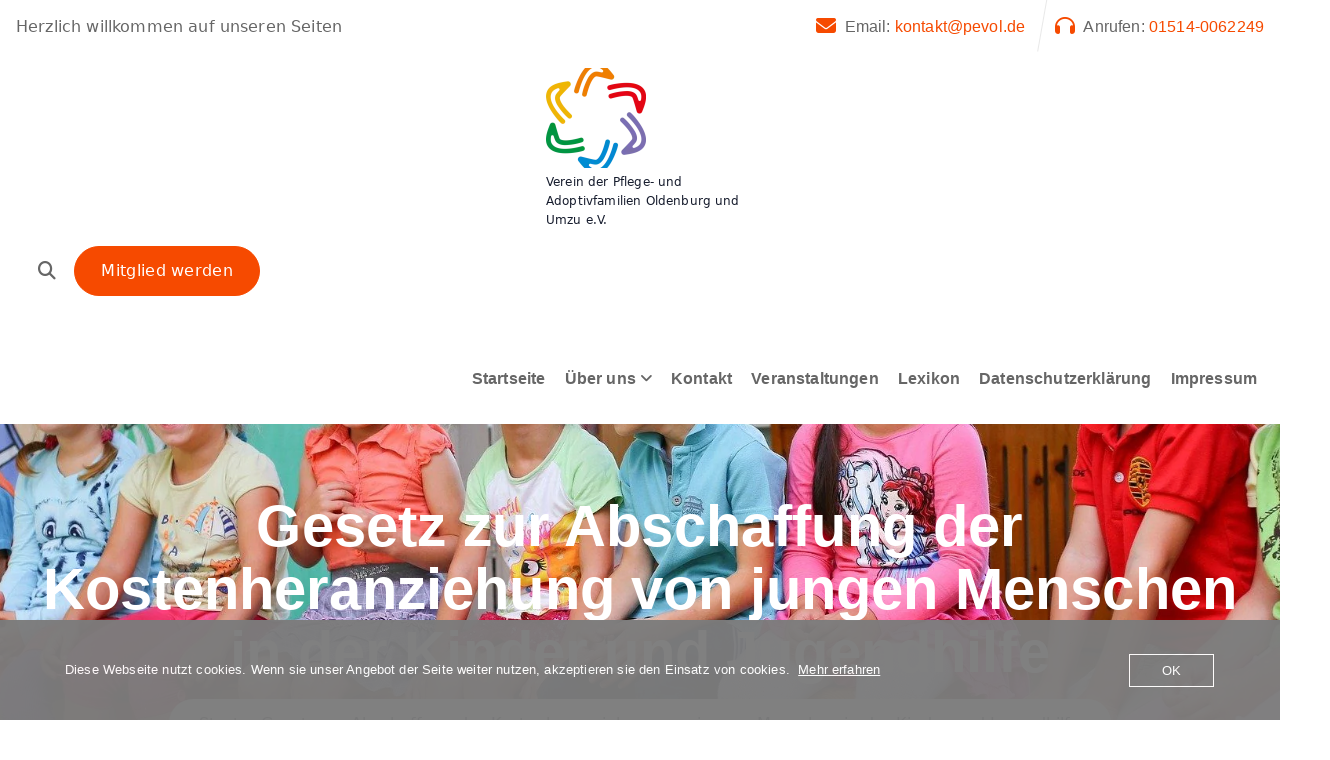

--- FILE ---
content_type: text/html; charset=UTF-8
request_url: https://www.pevol.de/gesetz-zur-abschaffung-der-kostenheranziehung-von-jungen-menschen-in-der-kinder-und-jugendhilfe/
body_size: 20924
content:
<!DOCTYPE html>
<html lang="de">
	<head>
		<meta charset="UTF-8">
		<meta name="viewport" content="width=device-width, initial-scale=1">
		<meta http-equiv="x-ua-compatible" content="ie=edge">
		
		<link rel="profile" href="https://gmpg.org/xfn/11">
		
		<title>Gesetz zur Abschaffung der Kostenheranziehung von jungen Menschen in der Kinder und Jugendhilfe &#8211; Pevol e.V.</title>
		    <!-- PVC Template -->
    <script type="text/template" id="pvc-stats-view-template">
    <i class="pvc-stats-icon medium" aria-hidden="true"><svg aria-hidden="true" focusable="false" data-prefix="far" data-icon="chart-bar" role="img" xmlns="http://www.w3.org/2000/svg" viewBox="0 0 512 512" class="svg-inline--fa fa-chart-bar fa-w-16 fa-2x"><path fill="currentColor" d="M396.8 352h22.4c6.4 0 12.8-6.4 12.8-12.8V108.8c0-6.4-6.4-12.8-12.8-12.8h-22.4c-6.4 0-12.8 6.4-12.8 12.8v230.4c0 6.4 6.4 12.8 12.8 12.8zm-192 0h22.4c6.4 0 12.8-6.4 12.8-12.8V140.8c0-6.4-6.4-12.8-12.8-12.8h-22.4c-6.4 0-12.8 6.4-12.8 12.8v198.4c0 6.4 6.4 12.8 12.8 12.8zm96 0h22.4c6.4 0 12.8-6.4 12.8-12.8V204.8c0-6.4-6.4-12.8-12.8-12.8h-22.4c-6.4 0-12.8 6.4-12.8 12.8v134.4c0 6.4 6.4 12.8 12.8 12.8zM496 400H48V80c0-8.84-7.16-16-16-16H16C7.16 64 0 71.16 0 80v336c0 17.67 14.33 32 32 32h464c8.84 0 16-7.16 16-16v-16c0-8.84-7.16-16-16-16zm-387.2-48h22.4c6.4 0 12.8-6.4 12.8-12.8v-70.4c0-6.4-6.4-12.8-12.8-12.8h-22.4c-6.4 0-12.8 6.4-12.8 12.8v70.4c0 6.4 6.4 12.8 12.8 12.8z" class=""></path></svg></i>
	 <%= total_view %> total views	<% if ( today_view > 0 ) { %>
		<span class="views_today">,  <%= today_view %> views today</span>
	<% } %>
	</span>
	</script>
		    <meta name='robots' content='max-image-preview:large' />
<link rel="alternate" type="application/rss+xml" title="Pevol e.V. &raquo; Feed" href="https://www.pevol.de/feed/" />
<link rel="alternate" type="application/rss+xml" title="Pevol e.V. &raquo; Kommentar-Feed" href="https://www.pevol.de/comments/feed/" />
<link rel="alternate" type="text/calendar" title="Pevol e.V. &raquo; iCal Feed" href="https://www.pevol.de/veranstaltungen/?ical=1" />
<link rel="alternate" title="oEmbed (JSON)" type="application/json+oembed" href="https://www.pevol.de/wp-json/oembed/1.0/embed?url=https%3A%2F%2Fwww.pevol.de%2Fgesetz-zur-abschaffung-der-kostenheranziehung-von-jungen-menschen-in-der-kinder-und-jugendhilfe%2F" />
<link rel="alternate" title="oEmbed (XML)" type="text/xml+oembed" href="https://www.pevol.de/wp-json/oembed/1.0/embed?url=https%3A%2F%2Fwww.pevol.de%2Fgesetz-zur-abschaffung-der-kostenheranziehung-von-jungen-menschen-in-der-kinder-und-jugendhilfe%2F&#038;format=xml" />
<style id='wp-img-auto-sizes-contain-inline-css' type='text/css'>
img:is([sizes=auto i],[sizes^="auto," i]){contain-intrinsic-size:3000px 1500px}
/*# sourceURL=wp-img-auto-sizes-contain-inline-css */
</style>
<style id='wp-emoji-styles-inline-css' type='text/css'>

	img.wp-smiley, img.emoji {
		display: inline !important;
		border: none !important;
		box-shadow: none !important;
		height: 1em !important;
		width: 1em !important;
		margin: 0 0.07em !important;
		vertical-align: -0.1em !important;
		background: none !important;
		padding: 0 !important;
	}
/*# sourceURL=wp-emoji-styles-inline-css */
</style>
<link rel='stylesheet' id='wp-block-library-css' href='https://www.pevol.de/wp-includes/css/dist/block-library/style.min.css?ver=6.9' type='text/css' media='all' />
<style id='wp-block-heading-inline-css' type='text/css'>
h1:where(.wp-block-heading).has-background,h2:where(.wp-block-heading).has-background,h3:where(.wp-block-heading).has-background,h4:where(.wp-block-heading).has-background,h5:where(.wp-block-heading).has-background,h6:where(.wp-block-heading).has-background{padding:1.25em 2.375em}h1.has-text-align-left[style*=writing-mode]:where([style*=vertical-lr]),h1.has-text-align-right[style*=writing-mode]:where([style*=vertical-rl]),h2.has-text-align-left[style*=writing-mode]:where([style*=vertical-lr]),h2.has-text-align-right[style*=writing-mode]:where([style*=vertical-rl]),h3.has-text-align-left[style*=writing-mode]:where([style*=vertical-lr]),h3.has-text-align-right[style*=writing-mode]:where([style*=vertical-rl]),h4.has-text-align-left[style*=writing-mode]:where([style*=vertical-lr]),h4.has-text-align-right[style*=writing-mode]:where([style*=vertical-rl]),h5.has-text-align-left[style*=writing-mode]:where([style*=vertical-lr]),h5.has-text-align-right[style*=writing-mode]:where([style*=vertical-rl]),h6.has-text-align-left[style*=writing-mode]:where([style*=vertical-lr]),h6.has-text-align-right[style*=writing-mode]:where([style*=vertical-rl]){rotate:180deg}
/*# sourceURL=https://www.pevol.de/wp-includes/blocks/heading/style.min.css */
</style>
<style id='wp-block-image-inline-css' type='text/css'>
.wp-block-image>a,.wp-block-image>figure>a{display:inline-block}.wp-block-image img{box-sizing:border-box;height:auto;max-width:100%;vertical-align:bottom}@media not (prefers-reduced-motion){.wp-block-image img.hide{visibility:hidden}.wp-block-image img.show{animation:show-content-image .4s}}.wp-block-image[style*=border-radius] img,.wp-block-image[style*=border-radius]>a{border-radius:inherit}.wp-block-image.has-custom-border img{box-sizing:border-box}.wp-block-image.aligncenter{text-align:center}.wp-block-image.alignfull>a,.wp-block-image.alignwide>a{width:100%}.wp-block-image.alignfull img,.wp-block-image.alignwide img{height:auto;width:100%}.wp-block-image .aligncenter,.wp-block-image .alignleft,.wp-block-image .alignright,.wp-block-image.aligncenter,.wp-block-image.alignleft,.wp-block-image.alignright{display:table}.wp-block-image .aligncenter>figcaption,.wp-block-image .alignleft>figcaption,.wp-block-image .alignright>figcaption,.wp-block-image.aligncenter>figcaption,.wp-block-image.alignleft>figcaption,.wp-block-image.alignright>figcaption{caption-side:bottom;display:table-caption}.wp-block-image .alignleft{float:left;margin:.5em 1em .5em 0}.wp-block-image .alignright{float:right;margin:.5em 0 .5em 1em}.wp-block-image .aligncenter{margin-left:auto;margin-right:auto}.wp-block-image :where(figcaption){margin-bottom:1em;margin-top:.5em}.wp-block-image.is-style-circle-mask img{border-radius:9999px}@supports ((-webkit-mask-image:none) or (mask-image:none)) or (-webkit-mask-image:none){.wp-block-image.is-style-circle-mask img{border-radius:0;-webkit-mask-image:url('data:image/svg+xml;utf8,<svg viewBox="0 0 100 100" xmlns="http://www.w3.org/2000/svg"><circle cx="50" cy="50" r="50"/></svg>');mask-image:url('data:image/svg+xml;utf8,<svg viewBox="0 0 100 100" xmlns="http://www.w3.org/2000/svg"><circle cx="50" cy="50" r="50"/></svg>');mask-mode:alpha;-webkit-mask-position:center;mask-position:center;-webkit-mask-repeat:no-repeat;mask-repeat:no-repeat;-webkit-mask-size:contain;mask-size:contain}}:root :where(.wp-block-image.is-style-rounded img,.wp-block-image .is-style-rounded img){border-radius:9999px}.wp-block-image figure{margin:0}.wp-lightbox-container{display:flex;flex-direction:column;position:relative}.wp-lightbox-container img{cursor:zoom-in}.wp-lightbox-container img:hover+button{opacity:1}.wp-lightbox-container button{align-items:center;backdrop-filter:blur(16px) saturate(180%);background-color:#5a5a5a40;border:none;border-radius:4px;cursor:zoom-in;display:flex;height:20px;justify-content:center;opacity:0;padding:0;position:absolute;right:16px;text-align:center;top:16px;width:20px;z-index:100}@media not (prefers-reduced-motion){.wp-lightbox-container button{transition:opacity .2s ease}}.wp-lightbox-container button:focus-visible{outline:3px auto #5a5a5a40;outline:3px auto -webkit-focus-ring-color;outline-offset:3px}.wp-lightbox-container button:hover{cursor:pointer;opacity:1}.wp-lightbox-container button:focus{opacity:1}.wp-lightbox-container button:focus,.wp-lightbox-container button:hover,.wp-lightbox-container button:not(:hover):not(:active):not(.has-background){background-color:#5a5a5a40;border:none}.wp-lightbox-overlay{box-sizing:border-box;cursor:zoom-out;height:100vh;left:0;overflow:hidden;position:fixed;top:0;visibility:hidden;width:100%;z-index:100000}.wp-lightbox-overlay .close-button{align-items:center;cursor:pointer;display:flex;justify-content:center;min-height:40px;min-width:40px;padding:0;position:absolute;right:calc(env(safe-area-inset-right) + 16px);top:calc(env(safe-area-inset-top) + 16px);z-index:5000000}.wp-lightbox-overlay .close-button:focus,.wp-lightbox-overlay .close-button:hover,.wp-lightbox-overlay .close-button:not(:hover):not(:active):not(.has-background){background:none;border:none}.wp-lightbox-overlay .lightbox-image-container{height:var(--wp--lightbox-container-height);left:50%;overflow:hidden;position:absolute;top:50%;transform:translate(-50%,-50%);transform-origin:top left;width:var(--wp--lightbox-container-width);z-index:9999999999}.wp-lightbox-overlay .wp-block-image{align-items:center;box-sizing:border-box;display:flex;height:100%;justify-content:center;margin:0;position:relative;transform-origin:0 0;width:100%;z-index:3000000}.wp-lightbox-overlay .wp-block-image img{height:var(--wp--lightbox-image-height);min-height:var(--wp--lightbox-image-height);min-width:var(--wp--lightbox-image-width);width:var(--wp--lightbox-image-width)}.wp-lightbox-overlay .wp-block-image figcaption{display:none}.wp-lightbox-overlay button{background:none;border:none}.wp-lightbox-overlay .scrim{background-color:#fff;height:100%;opacity:.9;position:absolute;width:100%;z-index:2000000}.wp-lightbox-overlay.active{visibility:visible}@media not (prefers-reduced-motion){.wp-lightbox-overlay.active{animation:turn-on-visibility .25s both}.wp-lightbox-overlay.active img{animation:turn-on-visibility .35s both}.wp-lightbox-overlay.show-closing-animation:not(.active){animation:turn-off-visibility .35s both}.wp-lightbox-overlay.show-closing-animation:not(.active) img{animation:turn-off-visibility .25s both}.wp-lightbox-overlay.zoom.active{animation:none;opacity:1;visibility:visible}.wp-lightbox-overlay.zoom.active .lightbox-image-container{animation:lightbox-zoom-in .4s}.wp-lightbox-overlay.zoom.active .lightbox-image-container img{animation:none}.wp-lightbox-overlay.zoom.active .scrim{animation:turn-on-visibility .4s forwards}.wp-lightbox-overlay.zoom.show-closing-animation:not(.active){animation:none}.wp-lightbox-overlay.zoom.show-closing-animation:not(.active) .lightbox-image-container{animation:lightbox-zoom-out .4s}.wp-lightbox-overlay.zoom.show-closing-animation:not(.active) .lightbox-image-container img{animation:none}.wp-lightbox-overlay.zoom.show-closing-animation:not(.active) .scrim{animation:turn-off-visibility .4s forwards}}@keyframes show-content-image{0%{visibility:hidden}99%{visibility:hidden}to{visibility:visible}}@keyframes turn-on-visibility{0%{opacity:0}to{opacity:1}}@keyframes turn-off-visibility{0%{opacity:1;visibility:visible}99%{opacity:0;visibility:visible}to{opacity:0;visibility:hidden}}@keyframes lightbox-zoom-in{0%{transform:translate(calc((-100vw + var(--wp--lightbox-scrollbar-width))/2 + var(--wp--lightbox-initial-left-position)),calc(-50vh + var(--wp--lightbox-initial-top-position))) scale(var(--wp--lightbox-scale))}to{transform:translate(-50%,-50%) scale(1)}}@keyframes lightbox-zoom-out{0%{transform:translate(-50%,-50%) scale(1);visibility:visible}99%{visibility:visible}to{transform:translate(calc((-100vw + var(--wp--lightbox-scrollbar-width))/2 + var(--wp--lightbox-initial-left-position)),calc(-50vh + var(--wp--lightbox-initial-top-position))) scale(var(--wp--lightbox-scale));visibility:hidden}}
/*# sourceURL=https://www.pevol.de/wp-includes/blocks/image/style.min.css */
</style>
<style id='wp-block-paragraph-inline-css' type='text/css'>
.is-small-text{font-size:.875em}.is-regular-text{font-size:1em}.is-large-text{font-size:2.25em}.is-larger-text{font-size:3em}.has-drop-cap:not(:focus):first-letter{float:left;font-size:8.4em;font-style:normal;font-weight:100;line-height:.68;margin:.05em .1em 0 0;text-transform:uppercase}body.rtl .has-drop-cap:not(:focus):first-letter{float:none;margin-left:.1em}p.has-drop-cap.has-background{overflow:hidden}:root :where(p.has-background){padding:1.25em 2.375em}:where(p.has-text-color:not(.has-link-color)) a{color:inherit}p.has-text-align-left[style*="writing-mode:vertical-lr"],p.has-text-align-right[style*="writing-mode:vertical-rl"]{rotate:180deg}
/*# sourceURL=https://www.pevol.de/wp-includes/blocks/paragraph/style.min.css */
</style>
<style id='global-styles-inline-css' type='text/css'>
:root{--wp--preset--aspect-ratio--square: 1;--wp--preset--aspect-ratio--4-3: 4/3;--wp--preset--aspect-ratio--3-4: 3/4;--wp--preset--aspect-ratio--3-2: 3/2;--wp--preset--aspect-ratio--2-3: 2/3;--wp--preset--aspect-ratio--16-9: 16/9;--wp--preset--aspect-ratio--9-16: 9/16;--wp--preset--color--black: #000000;--wp--preset--color--cyan-bluish-gray: #abb8c3;--wp--preset--color--white: #ffffff;--wp--preset--color--pale-pink: #f78da7;--wp--preset--color--vivid-red: #cf2e2e;--wp--preset--color--luminous-vivid-orange: #ff6900;--wp--preset--color--luminous-vivid-amber: #fcb900;--wp--preset--color--light-green-cyan: #7bdcb5;--wp--preset--color--vivid-green-cyan: #00d084;--wp--preset--color--pale-cyan-blue: #8ed1fc;--wp--preset--color--vivid-cyan-blue: #0693e3;--wp--preset--color--vivid-purple: #9b51e0;--wp--preset--gradient--vivid-cyan-blue-to-vivid-purple: linear-gradient(135deg,rgb(6,147,227) 0%,rgb(155,81,224) 100%);--wp--preset--gradient--light-green-cyan-to-vivid-green-cyan: linear-gradient(135deg,rgb(122,220,180) 0%,rgb(0,208,130) 100%);--wp--preset--gradient--luminous-vivid-amber-to-luminous-vivid-orange: linear-gradient(135deg,rgb(252,185,0) 0%,rgb(255,105,0) 100%);--wp--preset--gradient--luminous-vivid-orange-to-vivid-red: linear-gradient(135deg,rgb(255,105,0) 0%,rgb(207,46,46) 100%);--wp--preset--gradient--very-light-gray-to-cyan-bluish-gray: linear-gradient(135deg,rgb(238,238,238) 0%,rgb(169,184,195) 100%);--wp--preset--gradient--cool-to-warm-spectrum: linear-gradient(135deg,rgb(74,234,220) 0%,rgb(151,120,209) 20%,rgb(207,42,186) 40%,rgb(238,44,130) 60%,rgb(251,105,98) 80%,rgb(254,248,76) 100%);--wp--preset--gradient--blush-light-purple: linear-gradient(135deg,rgb(255,206,236) 0%,rgb(152,150,240) 100%);--wp--preset--gradient--blush-bordeaux: linear-gradient(135deg,rgb(254,205,165) 0%,rgb(254,45,45) 50%,rgb(107,0,62) 100%);--wp--preset--gradient--luminous-dusk: linear-gradient(135deg,rgb(255,203,112) 0%,rgb(199,81,192) 50%,rgb(65,88,208) 100%);--wp--preset--gradient--pale-ocean: linear-gradient(135deg,rgb(255,245,203) 0%,rgb(182,227,212) 50%,rgb(51,167,181) 100%);--wp--preset--gradient--electric-grass: linear-gradient(135deg,rgb(202,248,128) 0%,rgb(113,206,126) 100%);--wp--preset--gradient--midnight: linear-gradient(135deg,rgb(2,3,129) 0%,rgb(40,116,252) 100%);--wp--preset--font-size--small: 13px;--wp--preset--font-size--medium: 20px;--wp--preset--font-size--large: 36px;--wp--preset--font-size--x-large: 42px;--wp--preset--spacing--20: 0.44rem;--wp--preset--spacing--30: 0.67rem;--wp--preset--spacing--40: 1rem;--wp--preset--spacing--50: 1.5rem;--wp--preset--spacing--60: 2.25rem;--wp--preset--spacing--70: 3.38rem;--wp--preset--spacing--80: 5.06rem;--wp--preset--shadow--natural: 6px 6px 9px rgba(0, 0, 0, 0.2);--wp--preset--shadow--deep: 12px 12px 50px rgba(0, 0, 0, 0.4);--wp--preset--shadow--sharp: 6px 6px 0px rgba(0, 0, 0, 0.2);--wp--preset--shadow--outlined: 6px 6px 0px -3px rgb(255, 255, 255), 6px 6px rgb(0, 0, 0);--wp--preset--shadow--crisp: 6px 6px 0px rgb(0, 0, 0);}:where(.is-layout-flex){gap: 0.5em;}:where(.is-layout-grid){gap: 0.5em;}body .is-layout-flex{display: flex;}.is-layout-flex{flex-wrap: wrap;align-items: center;}.is-layout-flex > :is(*, div){margin: 0;}body .is-layout-grid{display: grid;}.is-layout-grid > :is(*, div){margin: 0;}:where(.wp-block-columns.is-layout-flex){gap: 2em;}:where(.wp-block-columns.is-layout-grid){gap: 2em;}:where(.wp-block-post-template.is-layout-flex){gap: 1.25em;}:where(.wp-block-post-template.is-layout-grid){gap: 1.25em;}.has-black-color{color: var(--wp--preset--color--black) !important;}.has-cyan-bluish-gray-color{color: var(--wp--preset--color--cyan-bluish-gray) !important;}.has-white-color{color: var(--wp--preset--color--white) !important;}.has-pale-pink-color{color: var(--wp--preset--color--pale-pink) !important;}.has-vivid-red-color{color: var(--wp--preset--color--vivid-red) !important;}.has-luminous-vivid-orange-color{color: var(--wp--preset--color--luminous-vivid-orange) !important;}.has-luminous-vivid-amber-color{color: var(--wp--preset--color--luminous-vivid-amber) !important;}.has-light-green-cyan-color{color: var(--wp--preset--color--light-green-cyan) !important;}.has-vivid-green-cyan-color{color: var(--wp--preset--color--vivid-green-cyan) !important;}.has-pale-cyan-blue-color{color: var(--wp--preset--color--pale-cyan-blue) !important;}.has-vivid-cyan-blue-color{color: var(--wp--preset--color--vivid-cyan-blue) !important;}.has-vivid-purple-color{color: var(--wp--preset--color--vivid-purple) !important;}.has-black-background-color{background-color: var(--wp--preset--color--black) !important;}.has-cyan-bluish-gray-background-color{background-color: var(--wp--preset--color--cyan-bluish-gray) !important;}.has-white-background-color{background-color: var(--wp--preset--color--white) !important;}.has-pale-pink-background-color{background-color: var(--wp--preset--color--pale-pink) !important;}.has-vivid-red-background-color{background-color: var(--wp--preset--color--vivid-red) !important;}.has-luminous-vivid-orange-background-color{background-color: var(--wp--preset--color--luminous-vivid-orange) !important;}.has-luminous-vivid-amber-background-color{background-color: var(--wp--preset--color--luminous-vivid-amber) !important;}.has-light-green-cyan-background-color{background-color: var(--wp--preset--color--light-green-cyan) !important;}.has-vivid-green-cyan-background-color{background-color: var(--wp--preset--color--vivid-green-cyan) !important;}.has-pale-cyan-blue-background-color{background-color: var(--wp--preset--color--pale-cyan-blue) !important;}.has-vivid-cyan-blue-background-color{background-color: var(--wp--preset--color--vivid-cyan-blue) !important;}.has-vivid-purple-background-color{background-color: var(--wp--preset--color--vivid-purple) !important;}.has-black-border-color{border-color: var(--wp--preset--color--black) !important;}.has-cyan-bluish-gray-border-color{border-color: var(--wp--preset--color--cyan-bluish-gray) !important;}.has-white-border-color{border-color: var(--wp--preset--color--white) !important;}.has-pale-pink-border-color{border-color: var(--wp--preset--color--pale-pink) !important;}.has-vivid-red-border-color{border-color: var(--wp--preset--color--vivid-red) !important;}.has-luminous-vivid-orange-border-color{border-color: var(--wp--preset--color--luminous-vivid-orange) !important;}.has-luminous-vivid-amber-border-color{border-color: var(--wp--preset--color--luminous-vivid-amber) !important;}.has-light-green-cyan-border-color{border-color: var(--wp--preset--color--light-green-cyan) !important;}.has-vivid-green-cyan-border-color{border-color: var(--wp--preset--color--vivid-green-cyan) !important;}.has-pale-cyan-blue-border-color{border-color: var(--wp--preset--color--pale-cyan-blue) !important;}.has-vivid-cyan-blue-border-color{border-color: var(--wp--preset--color--vivid-cyan-blue) !important;}.has-vivid-purple-border-color{border-color: var(--wp--preset--color--vivid-purple) !important;}.has-vivid-cyan-blue-to-vivid-purple-gradient-background{background: var(--wp--preset--gradient--vivid-cyan-blue-to-vivid-purple) !important;}.has-light-green-cyan-to-vivid-green-cyan-gradient-background{background: var(--wp--preset--gradient--light-green-cyan-to-vivid-green-cyan) !important;}.has-luminous-vivid-amber-to-luminous-vivid-orange-gradient-background{background: var(--wp--preset--gradient--luminous-vivid-amber-to-luminous-vivid-orange) !important;}.has-luminous-vivid-orange-to-vivid-red-gradient-background{background: var(--wp--preset--gradient--luminous-vivid-orange-to-vivid-red) !important;}.has-very-light-gray-to-cyan-bluish-gray-gradient-background{background: var(--wp--preset--gradient--very-light-gray-to-cyan-bluish-gray) !important;}.has-cool-to-warm-spectrum-gradient-background{background: var(--wp--preset--gradient--cool-to-warm-spectrum) !important;}.has-blush-light-purple-gradient-background{background: var(--wp--preset--gradient--blush-light-purple) !important;}.has-blush-bordeaux-gradient-background{background: var(--wp--preset--gradient--blush-bordeaux) !important;}.has-luminous-dusk-gradient-background{background: var(--wp--preset--gradient--luminous-dusk) !important;}.has-pale-ocean-gradient-background{background: var(--wp--preset--gradient--pale-ocean) !important;}.has-electric-grass-gradient-background{background: var(--wp--preset--gradient--electric-grass) !important;}.has-midnight-gradient-background{background: var(--wp--preset--gradient--midnight) !important;}.has-small-font-size{font-size: var(--wp--preset--font-size--small) !important;}.has-medium-font-size{font-size: var(--wp--preset--font-size--medium) !important;}.has-large-font-size{font-size: var(--wp--preset--font-size--large) !important;}.has-x-large-font-size{font-size: var(--wp--preset--font-size--x-large) !important;}
/*# sourceURL=global-styles-inline-css */
</style>

<style id='classic-theme-styles-inline-css' type='text/css'>
/*! This file is auto-generated */
.wp-block-button__link{color:#fff;background-color:#32373c;border-radius:9999px;box-shadow:none;text-decoration:none;padding:calc(.667em + 2px) calc(1.333em + 2px);font-size:1.125em}.wp-block-file__button{background:#32373c;color:#fff;text-decoration:none}
/*# sourceURL=/wp-includes/css/classic-themes.min.css */
</style>
<link rel='stylesheet' id='wpdm-fonticon-css' href='https://usercontent.one/wp/www.pevol.de/wp-content/plugins/download-manager/assets/wpdm-iconfont/css/wpdm-icons.css?ver=6.9&media=1727562308' type='text/css' media='all' />
<link rel='stylesheet' id='wpdm-front-css' href='https://usercontent.one/wp/www.pevol.de/wp-content/plugins/download-manager/assets/css/front.min.css?ver=3.3.46&media=1727562308' type='text/css' media='all' />
<link rel='stylesheet' id='wpdm-front-dark-css' href='https://usercontent.one/wp/www.pevol.de/wp-content/plugins/download-manager/assets/css/front-dark.min.css?ver=3.3.46&media=1727562308' type='text/css' media='all' />
<link rel='stylesheet' id='oc_cb_css_fr-css' href='https://usercontent.one/wp/www.pevol.de/wp-content/plugins/onecom-themes-plugins/assets/min-css/cookie-banner-frontend.min.css?ver=5.0.4&media=1727562308' type='text/css' media='all' />
<link rel='stylesheet' id='a3-pvc-style-css' href='https://usercontent.one/wp/www.pevol.de/wp-content/plugins/page-views-count/assets/css/style.min.css?ver=2.8.7&media=1727562308' type='text/css' media='all' />
<link rel='stylesheet' id='owl-carousel-min-css' href='https://usercontent.one/wp/www.pevol.de/wp-content/themes/atua/assets/vendors/css/owl.carousel.min.css?ver=6.9&media=1727562308' type='text/css' media='all' />
<link rel='stylesheet' id='all-css-css' href='https://usercontent.one/wp/www.pevol.de/wp-content/themes/atua/assets/vendors/css/all.css?ver=6.9&media=1727562308' type='text/css' media='all' />
<link rel='stylesheet' id='animate-css' href='https://usercontent.one/wp/www.pevol.de/wp-content/themes/atua/assets/vendors/css/animate.css?ver=6.9&media=1727562308' type='text/css' media='all' />
<link rel='stylesheet' id='atua-core-css' href='https://usercontent.one/wp/www.pevol.de/wp-content/themes/atua/assets/css/core.css?ver=6.9&media=1727562308' type='text/css' media='all' />
<link rel='stylesheet' id='atua-theme-css' href='https://usercontent.one/wp/www.pevol.de/wp-content/themes/atua/assets/css/themes.css?ver=6.9&media=1727562308' type='text/css' media='all' />
<link rel='stylesheet' id='atua-woocommerce-css' href='https://usercontent.one/wp/www.pevol.de/wp-content/themes/atua/assets/css/woo-styles.css?ver=6.9&media=1727562308' type='text/css' media='all' />
<link rel='stylesheet' id='atua-style-css' href='https://usercontent.one/wp/www.pevol.de/wp-content/themes/avvy/style.css?ver=6.9&media=1727562308' type='text/css' media='all' />
<style id='atua-style-inline-css' type='text/css'>
.dt_pagetitle .parallax-bg:before {
					    opacity: 0;
						background: #195196;
				}
.site--logo img { max-width: 100px !important;} .dt-container,.dt__slider-main .owl-dots {
						max-width: 1329px;
					}.header--eight .dt-container {
						max-width: calc(1329px + 7.15rem);
					}
 body{ 
			font-weight: inherit;
			text-transform: inherit;
			font-style: inherit;
			text-decoration: none;
		}
 h1{ 
				font-weight: 700;
				text-transform: inherit;
				font-style: inherit;
				text-decoration: inherit;
			}
 h2{ 
				font-weight: 700;
				text-transform: inherit;
				font-style: inherit;
				text-decoration: inherit;
			}
 h3{ 
				font-weight: 700;
				text-transform: inherit;
				font-style: inherit;
				text-decoration: inherit;
			}
 h4{ 
				font-weight: 700;
				text-transform: inherit;
				font-style: inherit;
				text-decoration: inherit;
			}
 h5{ 
				font-weight: 700;
				text-transform: inherit;
				font-style: inherit;
				text-decoration: inherit;
			}
 h6{ 
				font-weight: 700;
				text-transform: inherit;
				font-style: inherit;
				text-decoration: inherit;
			}
.dt_footer--one{ 
				    background-color: #195196;
			}

.dt_slider .dt_slider-wrapper {
					background-color: rgba(0, 0, 0, 0.6);
				}

/*# sourceURL=atua-style-inline-css */
</style>
<link rel='stylesheet' id='atua-google-fonts-css' href='https://usercontent.one/wp/www.pevol.de/wp-content/fonts/6ca5e5f7936c06597c65de7c274dc94e.css?media=1727562308' type='text/css' media='all' />
<link rel='stylesheet' id='a3pvc-css' href='//www.pevol.de/wp-content/uploads/sass/pvc.min.css?ver=1667759909' type='text/css' media='all' />
<link rel='stylesheet' id='tmm-css' href='https://usercontent.one/wp/www.pevol.de/wp-content/plugins/team-members/inc/css/tmm_style.css?ver=6.9&media=1727562308' type='text/css' media='all' />
<link rel='stylesheet' id='avvy-parent-theme-style-css' href='https://usercontent.one/wp/www.pevol.de/wp-content/themes/atua/style.css?ver=6.9&media=1727562308' type='text/css' media='all' />
<script type="text/javascript" src="https://www.pevol.de/wp-includes/js/jquery/jquery.min.js?ver=3.7.1" id="jquery-core-js"></script>
<script type="text/javascript" src="https://www.pevol.de/wp-includes/js/jquery/jquery-migrate.min.js?ver=3.4.1" id="jquery-migrate-js"></script>
<script type="text/javascript" src="https://usercontent.one/wp/www.pevol.de/wp-content/plugins/download-manager/assets/js/wpdm.min.js?ver=6.9&media=1727562308" id="wpdm-frontend-js-js"></script>
<script type="text/javascript" id="wpdm-frontjs-js-extra">
/* <![CDATA[ */
var wpdm_url = {"home":"https://www.pevol.de/","site":"https://www.pevol.de/","ajax":"https://www.pevol.de/wp-admin/admin-ajax.php"};
var wpdm_js = {"spinner":"\u003Ci class=\"wpdm-icon wpdm-sun wpdm-spin\"\u003E\u003C/i\u003E","client_id":"fd5251e12f25403aacd5cef025a5ea44"};
var wpdm_strings = {"pass_var":"Password Verified!","pass_var_q":"Bitte klicke auf den folgenden Button, um den Download zu starten.","start_dl":"Download starten"};
//# sourceURL=wpdm-frontjs-js-extra
/* ]]> */
</script>
<script type="text/javascript" src="https://usercontent.one/wp/www.pevol.de/wp-content/plugins/download-manager/assets/js/front.min.js?ver=3.3.46&media=1727562308" id="wpdm-frontjs-js"></script>
<script src='https://usercontent.one/wp/www.pevol.de/wp-content/plugins/the-events-calendar/common/build/js/underscore-before.js?media=1727562308'></script>
<script type="text/javascript" src="https://www.pevol.de/wp-includes/js/underscore.min.js?ver=1.13.7" id="underscore-js"></script>
<script src='https://usercontent.one/wp/www.pevol.de/wp-content/plugins/the-events-calendar/common/build/js/underscore-after.js?media=1727562308'></script>
<script type="text/javascript" src="https://www.pevol.de/wp-includes/js/backbone.min.js?ver=1.6.0" id="backbone-js"></script>
<script type="text/javascript" id="a3-pvc-backbone-js-extra">
/* <![CDATA[ */
var pvc_vars = {"rest_api_url":"https://www.pevol.de/wp-json/pvc/v1","ajax_url":"https://www.pevol.de/wp-admin/admin-ajax.php","security":"f7893356ff","ajax_load_type":"rest_api"};
//# sourceURL=a3-pvc-backbone-js-extra
/* ]]> */
</script>
<script type="text/javascript" src="https://usercontent.one/wp/www.pevol.de/wp-content/plugins/page-views-count/assets/js/pvc.backbone.min.js?ver=2.8.7&media=1727562308" id="a3-pvc-backbone-js"></script>
<script type="text/javascript" src="https://usercontent.one/wp/www.pevol.de/wp-content/plugins/stop-user-enumeration/frontend/js/frontend.js?ver=1.7.7&media=1727562308" id="stop-user-enumeration-js" defer="defer" data-wp-strategy="defer"></script>
<script type="text/javascript" src="https://usercontent.one/wp/www.pevol.de/wp-content/themes/atua/assets/vendors/js/owl.carousel.js?media=1727562308?ver=1" id="owl-carousel-js"></script>
<link rel="https://api.w.org/" href="https://www.pevol.de/wp-json/" /><link rel="alternate" title="JSON" type="application/json" href="https://www.pevol.de/wp-json/wp/v2/posts/1141" /><link rel="EditURI" type="application/rsd+xml" title="RSD" href="https://www.pevol.de/xmlrpc.php?rsd" />
<meta name="generator" content="WordPress 6.9" />
<link rel="canonical" href="https://www.pevol.de/gesetz-zur-abschaffung-der-kostenheranziehung-von-jungen-menschen-in-der-kinder-und-jugendhilfe/" />
<link rel='shortlink' href='https://www.pevol.de/?p=1141' />
<style>[class*=" icon-oc-"],[class^=icon-oc-]{speak:none;font-style:normal;font-weight:400;font-variant:normal;text-transform:none;line-height:1;-webkit-font-smoothing:antialiased;-moz-osx-font-smoothing:grayscale}.icon-oc-one-com-white-32px-fill:before{content:"901"}.icon-oc-one-com:before{content:"900"}#one-com-icon,.toplevel_page_onecom-wp .wp-menu-image{speak:none;display:flex;align-items:center;justify-content:center;text-transform:none;line-height:1;-webkit-font-smoothing:antialiased;-moz-osx-font-smoothing:grayscale}.onecom-wp-admin-bar-item>a,.toplevel_page_onecom-wp>.wp-menu-name{font-size:16px;font-weight:400;line-height:1}.toplevel_page_onecom-wp>.wp-menu-name img{width:69px;height:9px;}.wp-submenu-wrap.wp-submenu>.wp-submenu-head>img{width:88px;height:auto}.onecom-wp-admin-bar-item>a img{height:7px!important}.onecom-wp-admin-bar-item>a img,.toplevel_page_onecom-wp>.wp-menu-name img{opacity:.8}.onecom-wp-admin-bar-item.hover>a img,.toplevel_page_onecom-wp.wp-has-current-submenu>.wp-menu-name img,li.opensub>a.toplevel_page_onecom-wp>.wp-menu-name img{opacity:1}#one-com-icon:before,.onecom-wp-admin-bar-item>a:before,.toplevel_page_onecom-wp>.wp-menu-image:before{content:'';position:static!important;background-color:rgba(240,245,250,.4);border-radius:102px;width:18px;height:18px;padding:0!important}.onecom-wp-admin-bar-item>a:before{width:14px;height:14px}.onecom-wp-admin-bar-item.hover>a:before,.toplevel_page_onecom-wp.opensub>a>.wp-menu-image:before,.toplevel_page_onecom-wp.wp-has-current-submenu>.wp-menu-image:before{background-color:#76b82a}.onecom-wp-admin-bar-item>a{display:inline-flex!important;align-items:center;justify-content:center}#one-com-logo-wrapper{font-size:4em}#one-com-icon{vertical-align:middle}.imagify-welcome{display:none !important;}</style><meta name="tec-api-version" content="v1"><meta name="tec-api-origin" content="https://www.pevol.de"><link rel="alternate" href="https://www.pevol.de/wp-json/tribe/events/v1/" />	<style type="text/css">
			body header h4.site-title,
		body header p.site-description {
			color: #161C2D;
		}
		</style>
	<link rel="icon" href="https://usercontent.one/wp/www.pevol.de/wp-content/uploads/2024/03/cropped-logo-color-7204986_1280-32x32.png?media=1727562308" sizes="32x32" />
<link rel="icon" href="https://usercontent.one/wp/www.pevol.de/wp-content/uploads/2024/03/cropped-logo-color-7204986_1280-192x192.png?media=1727562308" sizes="192x192" />
<link rel="apple-touch-icon" href="https://usercontent.one/wp/www.pevol.de/wp-content/uploads/2024/03/cropped-logo-color-7204986_1280-180x180.png?media=1727562308" />
<meta name="msapplication-TileImage" content="https://usercontent.one/wp/www.pevol.de/wp-content/uploads/2024/03/cropped-logo-color-7204986_1280-270x270.png?media=1727562308" />
<meta name="generator" content="WordPress Download Manager 3.3.46" />
                <style>
        /* WPDM Link Template Styles */        </style>
                <style>

            :root {
                --color-primary: #4a8eff;
                --color-primary-rgb: 74, 142, 255;
                --color-primary-hover: #5998ff;
                --color-primary-active: #3281ff;
                --clr-sec: #6c757d;
                --clr-sec-rgb: 108, 117, 125;
                --clr-sec-hover: #6c757d;
                --clr-sec-active: #6c757d;
                --color-secondary: #6c757d;
                --color-secondary-rgb: 108, 117, 125;
                --color-secondary-hover: #6c757d;
                --color-secondary-active: #6c757d;
                --color-success: #018e11;
                --color-success-rgb: 1, 142, 17;
                --color-success-hover: #0aad01;
                --color-success-active: #0c8c01;
                --color-info: #2CA8FF;
                --color-info-rgb: 44, 168, 255;
                --color-info-hover: #2CA8FF;
                --color-info-active: #2CA8FF;
                --color-warning: #FFB236;
                --color-warning-rgb: 255, 178, 54;
                --color-warning-hover: #FFB236;
                --color-warning-active: #FFB236;
                --color-danger: #ff5062;
                --color-danger-rgb: 255, 80, 98;
                --color-danger-hover: #ff5062;
                --color-danger-active: #ff5062;
                --color-green: #30b570;
                --color-blue: #0073ff;
                --color-purple: #8557D3;
                --color-red: #ff5062;
                --color-muted: rgba(69, 89, 122, 0.6);
                --wpdm-font: "-apple-system", -apple-system, BlinkMacSystemFont, "Segoe UI", Roboto, Helvetica, Arial, sans-serif, "Apple Color Emoji", "Segoe UI Emoji", "Segoe UI Symbol";
            }

            .wpdm-download-link.btn.btn-primary {
                border-radius: 4px;
            }


        </style>
        	<link rel='stylesheet' id='wpdm-auth-forms-css' href='https://usercontent.one/wp/www.pevol.de/wp-content/plugins/download-manager/src/User/views/auth-forms.css?ver=3.3.46&media=1727562308' type='text/css' media='all' />
</head>
<body class="wp-singular post-template-default single single-post postid-1141 single-format-standard wp-custom-logo wp-theme-atua wp-child-theme-avvy btn--effect-two menu__active-two siteheading--one dt_gcolor tribe-no-js">

	<div id="page" class="site">
		<a class="skip-link screen-reader-text" href="#content">Zum Inhalt springen</a>
	
		
<header id="dt_header" class="dt_header header--six">
	<div class="dt_header-inner">
		<div class="dt_header-topbar dt-d-lg-block dt-d-none">
				<div class="dt_header-widget">
		<div class="dt-container">
			<div class="dt-row">
				<div class="dt-col-lg-6 dt-col-12">
											<div class="widget--left dt-text-lg-left">
							<p class="dt-mb-0 left-text">Herzlich willkommen auf unseren Seiten</p>
						</div>
							
				</div>
				<div class="dt-col-lg-6 dt-col-12">
					<div class="widget--right dt-text-lg-right"> 
													<aside class="widget widget_contact contact2">
								<div class="contact__list">
																			<i class="fas fa-envelope" aria-hidden="true"></i>
										
									<div class="contact__body">
										<h6 class="title"><span class="ttl">Email:</span> <a href="mailto:kontakt@pevol.de">kontakt@pevol.de</a></h6>
									</div>
								</div>
							</aside>  
											
								
							<aside class="widget widget_contact contact3">
								<div class="contact__list">
																			<i class="fas fa-headphones" aria-hidden="true"></i>
										
									
									<div class="contact__body">
										<h6 class="title"><span class="ttl">Anrufen:</span> <a href="">01514-0062249</a></h6>
									</div>
								</div>
							</aside>
								
					</div>
				</div>
			</div>
		</div>
	</div>
			</div>
		<div class="dt_header-navwrapper">
			<div class="dt_header-navwrapperinner">
				<!--=== / Start: DT_Navbar / === -->
				<div class="dt__logobar dt-d-none dt-d-lg-block">
					<div class="dt-container">
						<div class="dt-row">
							<div class="dt-col-5 dt-my-auto">
								<div class="dt_navbar-left">
																	</div>
							</div>
							<div class="dt-col-2 dt-my-auto">
								<div class="site--logo dt-py-3">
									<a href="https://www.pevol.de/" class="custom-logo-link" rel="home"><img width="100" height="100" src="https://usercontent.one/wp/www.pevol.de/wp-content/uploads/2024/03/cropped-cropped-logo-color-7204986_1280.png?media=1727562308" class="custom-logo" alt="Pevol e.V." decoding="async" /></a>						<p class="site-description">Verein der Pflege- und Adoptivfamilien Oldenburg und Umzu e.V.</p>
										</div>
							</div>
							<div class="dt-col-5 dt-my-auto">
								<div class="dt_navbar-right">
									<ul class="dt_navbar-list-right">
																				<li class="dt_navbar-search-item">
	<button class="dt_navbar-search-toggle"><i class="fa fa-search" aria-hidden="true"></i></button>
	<div class="dt_search search--header">
		<form  method="get" class="dt_search-form" action="https://www.pevol.de/" aria-label="erneut suchen">
			<label for="dt_search-form-1">
				<span class="screen-reader-text">Suchen nach:</span>
				<input type="search" id="dt_search-form-1" class="dt_search-field" placeholder="hier suchen" value="" name="s">
			</label>
			<button type="submit" class="dt_search-submit search-submit"><i class="fa fa-search" aria-hidden="true"></i></button>
		</form>
		<button type="button" class="dt_search-close"><i class="fas fa-angle-up" aria-hidden="true"></i></button>
	</div>
</li>
											<li class="dt_navbar-button-item">
		<a href="https://www.pevol.de/ueber-uns/mitglied-werden/"  class="dt-btn dt-btn-primary">
			<span class="dt-btn-text" data-text="Mitglied werden">Mitglied werden</span>
		</a>
	</li>
									</ul>
								</div>
							</div>									
						</div>
					</div>
				</div>
				<div class="dt_navbar dt-d-none dt-d-lg-block">
					<div class="dt_navbar-wrapper is--sticky">
						<div class="dt-container">
							<div class="dt-row">
								<div class="dt-col-12">
									<div class="dt_navbar-menu">
										<nav class="dt_navbar-nav">
											<ul id="menu-old" class="dt_navbar-mainmenu"><li itemscope="itemscope" itemtype="https://www.schema.org/SiteNavigationElement" id="menu-item-680" class="menu-item menu-item-type-custom menu-item-object-custom menu-item-home menu-item-680 menu-item"><a title="Startseite" href="https://www.pevol.de" class="nav-link">Startseite</a></li>
<li itemscope="itemscope" itemtype="https://www.schema.org/SiteNavigationElement" id="menu-item-18" class="menu-item menu-item-type-post_type menu-item-object-page menu-item-has-children dropdown menu-item-18 menu-item"><a title="Über uns" href="https://www.pevol.de/ueber-uns/" class="nav-link">Über uns</a>
<span class='dt_mobilenav-dropdown-toggle'><button type='button' class='fa fa-angle-right' aria-label='Mobile Dropdown Toggle'></button></span><ul class="dropdown-menu"  role="menu">
	<li itemscope="itemscope" itemtype="https://www.schema.org/SiteNavigationElement" id="menu-item-20" class="menu-item menu-item-type-post_type menu-item-object-page menu-item-20 menu-item"><a title="Vorstand" href="https://www.pevol.de/ueber-uns/vorstand/" class="dropdown-item">Vorstand</a></li>
	<li itemscope="itemscope" itemtype="https://www.schema.org/SiteNavigationElement" id="menu-item-28" class="menu-item menu-item-type-post_type menu-item-object-page menu-item-28 menu-item"><a title="Satzung" href="https://www.pevol.de/ueber-uns/satzung/" class="dropdown-item">Satzung</a></li>
	<li itemscope="itemscope" itemtype="https://www.schema.org/SiteNavigationElement" id="menu-item-26" class="menu-item menu-item-type-post_type menu-item-object-page menu-item-26 menu-item"><a title="Mitglied werden" href="https://www.pevol.de/ueber-uns/mitglied-werden/" class="dropdown-item">Mitglied werden</a></li>
</ul>
</li>
<li itemscope="itemscope" itemtype="https://www.schema.org/SiteNavigationElement" id="menu-item-970" class="menu-item menu-item-type-post_type menu-item-object-page menu-item-970 menu-item"><a title="Kontakt" href="https://www.pevol.de/kontakt/" class="nav-link">Kontakt</a></li>
<li itemscope="itemscope" itemtype="https://www.schema.org/SiteNavigationElement" id="menu-item-31" class="menu-item menu-item-type-post_type menu-item-object-page menu-item-31 menu-item"><a title="Veranstaltungen" href="https://www.pevol.de/event/" class="nav-link">Veranstaltungen</a></li>
<li itemscope="itemscope" itemtype="https://www.schema.org/SiteNavigationElement" id="menu-item-212" class="menu-item menu-item-type-post_type menu-item-object-page menu-item-212 menu-item"><a title="Lexikon" href="https://www.pevol.de/lexikon/" class="nav-link">Lexikon</a></li>
<li itemscope="itemscope" itemtype="https://www.schema.org/SiteNavigationElement" id="menu-item-832" class="menu-item menu-item-type-post_type menu-item-object-page menu-item-privacy-policy menu-item-832 menu-item"><a title="Datenschutzerklärung" href="https://www.pevol.de/datenschutzerklaerung/" class="nav-link">Datenschutzerklärung</a></li>
<li itemscope="itemscope" itemtype="https://www.schema.org/SiteNavigationElement" id="menu-item-833" class="menu-item menu-item-type-post_type menu-item-object-page menu-item-833 menu-item"><a title="Impressum" href="https://www.pevol.de/impressum/" class="nav-link">Impressum</a></li>
</ul>										</nav>										
									</div>
								</div>
							</div>
						</div>
					</div>
				</div>
				<!--=== / End: DT_Navbar / === -->
				<!--=== / Start: DT_Mobile Menu / === -->
				<div class="dt_mobilenav is--sticky dt-d-lg-none">
					<div class="dt_mobilenav-topbar">
						<button type="button" class="dt_mobilenav-topbar-toggle"><i class="fa fa-angle-double-down" aria-hidden="true"></i></button>
						<div class="dt_mobilenav-topbar-content">
							<div class="dt-container">
								<div class="dt-row">
									<div class="dt-col-12">
											<div class="dt_header-widget">
		<div class="dt-container">
			<div class="dt-row">
				<div class="dt-col-lg-6 dt-col-12">
											<div class="widget--left dt-text-lg-left">
							<p class="dt-mb-0 left-text">Herzlich willkommen auf unseren Seiten</p>
						</div>
							
				</div>
				<div class="dt-col-lg-6 dt-col-12">
					<div class="widget--right dt-text-lg-right"> 
													<aside class="widget widget_contact contact2">
								<div class="contact__list">
																			<i class="fas fa-envelope" aria-hidden="true"></i>
										
									<div class="contact__body">
										<h6 class="title"><span class="ttl">Email:</span> <a href="mailto:kontakt@pevol.de">kontakt@pevol.de</a></h6>
									</div>
								</div>
							</aside>  
											
								
							<aside class="widget widget_contact contact3">
								<div class="contact__list">
																			<i class="fas fa-headphones" aria-hidden="true"></i>
										
									
									<div class="contact__body">
										<h6 class="title"><span class="ttl">Anrufen:</span> <a href="">01514-0062249</a></h6>
									</div>
								</div>
							</aside>
								
					</div>
				</div>
			</div>
		</div>
	</div>
										</div>
								</div>
							</div>
						</div>
					</div>
					<div class="dt-container">
						<div class="dt-row">
							<div class="dt-col-12">
								<div class="dt_mobilenav-menu">
									<div class="dt_mobilenav-logo">
										<div class="site--logo">
											 <a href="https://www.pevol.de/" class="custom-logo-link" rel="home"><img width="100" height="100" src="https://usercontent.one/wp/www.pevol.de/wp-content/uploads/2024/03/cropped-cropped-logo-color-7204986_1280.png?media=1727562308" class="custom-logo" alt="Pevol e.V." decoding="async" /></a>						<p class="site-description">Verein der Pflege- und Adoptivfamilien Oldenburg und Umzu e.V.</p>
												</div>
									</div>
									<div class="dt_mobilenav-toggles">
										<div class="dt_mobilenav-right">
											<ul class="dt_navbar-list-right"> 
												<li class="dt_navbar-search-item">
	<button class="dt_navbar-search-toggle"><i class="fa fa-search" aria-hidden="true"></i></button>
	<div class="dt_search search--header">
		<form  method="get" class="dt_search-form" action="https://www.pevol.de/" aria-label="erneut suchen">
			<label for="dt_search-form-1">
				<span class="screen-reader-text">Suchen nach:</span>
				<input type="search" id="dt_search-form-1" class="dt_search-field" placeholder="hier suchen" value="" name="s">
			</label>
			<button type="submit" class="dt_search-submit search-submit"><i class="fa fa-search" aria-hidden="true"></i></button>
		</form>
		<button type="button" class="dt_search-close"><i class="fas fa-angle-up" aria-hidden="true"></i></button>
	</div>
</li>
													<li class="dt_navbar-button-item">
		<a href="https://www.pevol.de/ueber-uns/mitglied-werden/"  class="dt-btn dt-btn-primary">
			<span class="dt-btn-text" data-text="Mitglied werden">Mitglied werden</span>
		</a>
	</li>
											</ul>
										</div>
										<div class="dt_mobilenav-mainmenu">
											<button type="button" class="hamburger dt_mobilenav-mainmenu-toggle">
												<span></span>
												<span></span>
												<span></span>
											</button>
											<nav class="dt_mobilenav-mainmenu-content">
												<div class="dt_header-closemenu off--layer"></div>
												<div class="dt_mobilenav-mainmenu-inner">
													<button type="button" class="dt_header-closemenu site--close"></button>
													<ul id="menu-old-1" class="dt_navbar-mainmenu"><li itemscope="itemscope" itemtype="https://www.schema.org/SiteNavigationElement" class="menu-item menu-item-type-custom menu-item-object-custom menu-item-home menu-item-680 menu-item"><a title="Startseite" href="https://www.pevol.de" class="nav-link">Startseite</a></li>
<li itemscope="itemscope" itemtype="https://www.schema.org/SiteNavigationElement" class="menu-item menu-item-type-post_type menu-item-object-page menu-item-has-children dropdown menu-item-18 menu-item"><a title="Über uns" href="https://www.pevol.de/ueber-uns/" class="nav-link">Über uns</a>
<span class='dt_mobilenav-dropdown-toggle'><button type='button' class='fa fa-angle-right' aria-label='Mobile Dropdown Toggle'></button></span><ul class="dropdown-menu"  role="menu">
	<li itemscope="itemscope" itemtype="https://www.schema.org/SiteNavigationElement" class="menu-item menu-item-type-post_type menu-item-object-page menu-item-20 menu-item"><a title="Vorstand" href="https://www.pevol.de/ueber-uns/vorstand/" class="dropdown-item">Vorstand</a></li>
	<li itemscope="itemscope" itemtype="https://www.schema.org/SiteNavigationElement" class="menu-item menu-item-type-post_type menu-item-object-page menu-item-28 menu-item"><a title="Satzung" href="https://www.pevol.de/ueber-uns/satzung/" class="dropdown-item">Satzung</a></li>
	<li itemscope="itemscope" itemtype="https://www.schema.org/SiteNavigationElement" class="menu-item menu-item-type-post_type menu-item-object-page menu-item-26 menu-item"><a title="Mitglied werden" href="https://www.pevol.de/ueber-uns/mitglied-werden/" class="dropdown-item">Mitglied werden</a></li>
</ul>
</li>
<li itemscope="itemscope" itemtype="https://www.schema.org/SiteNavigationElement" class="menu-item menu-item-type-post_type menu-item-object-page menu-item-970 menu-item"><a title="Kontakt" href="https://www.pevol.de/kontakt/" class="nav-link">Kontakt</a></li>
<li itemscope="itemscope" itemtype="https://www.schema.org/SiteNavigationElement" class="menu-item menu-item-type-post_type menu-item-object-page menu-item-31 menu-item"><a title="Veranstaltungen" href="https://www.pevol.de/event/" class="nav-link">Veranstaltungen</a></li>
<li itemscope="itemscope" itemtype="https://www.schema.org/SiteNavigationElement" class="menu-item menu-item-type-post_type menu-item-object-page menu-item-212 menu-item"><a title="Lexikon" href="https://www.pevol.de/lexikon/" class="nav-link">Lexikon</a></li>
<li itemscope="itemscope" itemtype="https://www.schema.org/SiteNavigationElement" class="menu-item menu-item-type-post_type menu-item-object-page menu-item-privacy-policy menu-item-832 menu-item"><a title="Datenschutzerklärung" href="https://www.pevol.de/datenschutzerklaerung/" class="nav-link">Datenschutzerklärung</a></li>
<li itemscope="itemscope" itemtype="https://www.schema.org/SiteNavigationElement" class="menu-item menu-item-type-post_type menu-item-object-page menu-item-833 menu-item"><a title="Impressum" href="https://www.pevol.de/impressum/" class="nav-link">Impressum</a></li>
</ul>												</div>
											</nav>
										</div>
									</div>
								</div>
							</div>
						</div>
					</div>
				</div>
				<!--=== / End: DT_Mobile Menu / === -->
			</div>
		</div>
	</div>
</header><section id="dt_pagetitle" class="dt_pagetitle dt-text-center">
	<canvas class="canvas" id="canvas"></canvas>
	<div class="bg__ayer parallax_none parallax-bg" data-parallax='{"y": 100}' style="background-image: url(https://usercontent.one/wp/www.pevol.de/wp-content/uploads/2020/03/cropped-kindergarten-2204239_1920-1.jpg?media=1727562308);"></div>
	<div class="dt-container">
		<div class="dt_pagetitle_content">
			<div class="title">
				<h1>Gesetz zur Abschaffung der Kostenheranziehung von jungen Menschen in der Kinder und Jugendhilfe</h1>			</div>
			<ul class="dt_pagetitle_breadcrumb">
				<li class="breadcrumb-item"><a href="https://www.pevol.de">Start</a></li><li class="breadcrumb-item active"><a href="https://www.pevol.de/gesetz-zur-abschaffung-der-kostenheranziehung-von-jungen-menschen-in-der-kinder-und-jugendhilfe/">Gesetz zur Abschaffung der Kostenheranziehung von jungen Menschen in der Kinder und Jugendhilfe</a></li>			</ul>
		</div>
	</div>
</section>
		
	<div id="content" class="site-content">
	<section id="dt_posts" class="dt_posts dt-py-default">
	<div class="dt-container">
		<div class="dt-row dt-g-4">
				
				<div id="primary" class="dt-col-lg-8 dt-col-md-12 dt-col-12 wow fadeInUp">
				
												<article class="dt_post_item dt_posts--one single-post wow fadeInUp animated" data-wow-delay="00ms" data-wow-duration="1500ms">
					<div class="dt_post_wrap">
												<div class="dt_post_inner">
							<div class="dt_post_top_meta">
								<ul class="dt_post_top_meta_list">
									<li>
										<div class="dt_post_author">
																						<a href="https://www.pevol.de/author/pevol/">
												<img src="https://secure.gravatar.com/avatar/?s=96&#038;d=mm&#038;r=g" width="90" height="90" alt="Pevol" class="avatar"/>
												<span>Pevol</span>
											</a>
										</div>
									</li>
									<li>
										<div class="dt_post_date"><i class="far fa-calendar-check dt-mr-2" aria-hidden="true"></i> Dez., Fr., 2022</div>
									</li>
									<li>
										<div class="dt_post_catetag">
											<i class="dt-mr-2 fas fa-folder" aria-hidden="true"></i>
											<a href="https://www.pevol.de/gesetz-zur-abschaffung-der-kostenheranziehung-von-jungen-menschen-in-der-kinder-und-jugendhilfe/"><a href="https://www.pevol.de/category/allgemein/" rel="category tag">Allgemein</a></a>
										</div>
									</li>                                            
								</ul>
							</div>
							<h5 class="dt_post_title">Gesetz zur Abschaffung der Kostenheranziehung von jungen Menschen in der Kinder und Jugendhilfe</h5> 
							<div class="dt_post_content">
								<p>In der letzten Sitzung des Jahres 2022 absolvierte der Bundesrat noch einmal ein umfangreiches Programm. Er billigte 31 Gesetze, die teils erst wenige Stunden zuvor vom Bundestag verabschiedet worden waren. Dazu geh&#xF6;rte auch das&#xA0;<strong>Gesetz zur Abschaffung der Kostenheranziehung von Kindern und Jugendlichen in der Jugendhilfe.</strong>&#xA0;Sie k&#xF6;nnen nun dem Bundespr&#xE4;sidenten zur Unterzeichnung zugeleitet, anschlie&#xDF;end im Bundesgesetzblatt verk&#xFC;ndet und danach wie geplant in Kraft treten &#x2013; einige schon zum 1. Januar 2023.</p>



<p>Ab 01.01.2023 f&#xE4;llt die Kostenheranziehung weg und Kinder und Jugendliche in der Jugendhilfe d&#xFC;rfen ihr selbst verdientes Geld nun behalten.</p>
<div class="pvc_clear"></div><p id="pvc_stats_1141" class="pvc_stats all  pvc_load_by_ajax_update" data-element-id="1141" style=""><i class="pvc-stats-icon medium" aria-hidden="true"><svg aria-hidden="true" focusable="false" data-prefix="far" data-icon="chart-bar" role="img" xmlns="http://www.w3.org/2000/svg" viewbox="0 0 512 512" class="svg-inline--fa fa-chart-bar fa-w-16 fa-2x"><path fill="currentColor" d="M396.8 352h22.4c6.4 0 12.8-6.4 12.8-12.8V108.8c0-6.4-6.4-12.8-12.8-12.8h-22.4c-6.4 0-12.8 6.4-12.8 12.8v230.4c0 6.4 6.4 12.8 12.8 12.8zm-192 0h22.4c6.4 0 12.8-6.4 12.8-12.8V140.8c0-6.4-6.4-12.8-12.8-12.8h-22.4c-6.4 0-12.8 6.4-12.8 12.8v198.4c0 6.4 6.4 12.8 12.8 12.8zm96 0h22.4c6.4 0 12.8-6.4 12.8-12.8V204.8c0-6.4-6.4-12.8-12.8-12.8h-22.4c-6.4 0-12.8 6.4-12.8 12.8v134.4c0 6.4 6.4 12.8 12.8 12.8zM496 400H48V80c0-8.84-7.16-16-16-16H16C7.16 64 0 71.16 0 80v336c0 17.67 14.33 32 32 32h464c8.84 0 16-7.16 16-16v-16c0-8.84-7.16-16-16-16zm-387.2-48h22.4c6.4 0 12.8-6.4 12.8-12.8v-70.4c0-6.4-6.4-12.8-12.8-12.8h-22.4c-6.4 0-12.8 6.4-12.8 12.8v70.4c0 6.4 6.4 12.8 12.8 12.8z" class=""></path></svg></i> <img decoding="async" width="16" height="16" alt="Loading" src="https://usercontent.one/wp/www.pevol.de/wp-content/plugins/page-views-count/ajax-loader-2x.gif?media=1727562308" border="0"/></p><div class="pvc_clear"></div>							</div>
							<div class="dt_post_bottom_meta">
								<div class="dt_post_meta pull-left">
									<div class="dt_post_tags">
										 									</div>
								</div>
								<div class="dt_post_meta pull-right">
									 <div class="dt_post_comment"></div>
								</div>
							</div>
						</div>
					</div>
				</article>
								<div class="dt-col-lg-12">	
	<div id="comments" class="comments-area">
					</div>
</div>				</div>
			<div class="dt-col-lg-4 dt-col-md-12 dt-col-12">
	<div class="dt_widget-area">
		<aside id="block-28" class="widget widget_block">
<h2 class="wp-block-heading">Vereins-Flyer</h2>
</aside><aside id="block-27" class="widget widget_block widget_media_image">
<figure class="wp-block-image size-large is-resized"><a href="//www.pevol.de/download/vereins-flyer/?wpdmdl=1468&amp;refresh=697d5fd8842241769824216&quot;&gt;Download&lt;/a&gt;
            &lt;/div&gt;
        &lt;/div&gt;
    &lt;/div&gt;
&lt;/div&gt;

&lt;/div&gt;"><img loading="lazy" decoding="async" width="1024" height="724" src="https://usercontent.one/wp/www.pevol.de/wp-content/uploads/2024/09/Pevol-Flyer-08-2024-1-1024x724.png?media=1727562308" alt="" class="wp-image-1469" style="width:550px;height:auto" srcset="https://usercontent.one/wp/www.pevol.de/wp-content/uploads/2024/09/Pevol-Flyer-08-2024-1-1024x724.png?media=1727562308 1024w, https://usercontent.one/wp/www.pevol.de/wp-content/uploads/2024/09/Pevol-Flyer-08-2024-1-300x212.png?media=1727562308 300w, https://usercontent.one/wp/www.pevol.de/wp-content/uploads/2024/09/Pevol-Flyer-08-2024-1-768x543.png?media=1727562308 768w, https://usercontent.one/wp/www.pevol.de/wp-content/uploads/2024/09/Pevol-Flyer-08-2024-1-1536x1086.png?media=1727562308 1536w, https://usercontent.one/wp/www.pevol.de/wp-content/uploads/2024/09/Pevol-Flyer-08-2024-1.png?media=1727562308 1608w" sizes="auto, (max-width: 1024px) 100vw, 1024px" /></a></figure>
</aside><aside id="block-29" class="widget widget_block">
<h2 class="wp-block-heading">Veranstaltungen</h2>
</aside><div  class="tribe-compatibility-container" >
	<div
		 class="tribe-common tribe-events tribe-events-view tribe-events-view--widget-events-list tribe-events-widget" 		data-js="tribe-events-view"
		data-view-rest-url="https://www.pevol.de/wp-json/tribe/views/v2/html"
		data-view-manage-url="1"
							data-view-breakpoint-pointer="2c1d37a4-74be-457e-b8af-82e49a801c5a"
			>
		<div class="tribe-events-widget-events-list">

			
			<script data-js="tribe-events-view-data" type="application/json">
	{"slug":"widget-events-list","prev_url":"","next_url":"","view_class":"Tribe\\Events\\Views\\V2\\Views\\Widgets\\Widget_List_View","view_slug":"widget-events-list","view_label":"View","view":null,"should_manage_url":true,"id":null,"alias-slugs":null,"title":"Gesetz zur Abschaffung der Kostenheranziehung von jungen Menschen in der Kinder und Jugendhilfe \u2013 Pevol e.V.","limit":"10","no_upcoming_events":false,"featured_events_only":false,"jsonld_enable":true,"tribe_is_list_widget":false,"admin_fields":{"title":{"label":"Titel:","type":"text","parent_classes":"","classes":"","dependency":"","id":"widget-tribe-widget-events-list-2-title","name":"widget-tribe-widget-events-list[2][title]","options":[],"placeholder":"","value":null},"limit":{"label":"Anzeige:","type":"number","default":5,"min":1,"max":10,"step":1,"parent_classes":"","classes":"","dependency":"","id":"widget-tribe-widget-events-list-2-limit","name":"widget-tribe-widget-events-list[2][limit]","options":[],"placeholder":"","value":null},"no_upcoming_events":{"label":"Blende dieses Widget aus, wenn es keine bevorstehenden Veranstaltungen gibt.","type":"checkbox","parent_classes":"","classes":"","dependency":"","id":"widget-tribe-widget-events-list-2-no_upcoming_events","name":"widget-tribe-widget-events-list[2][no_upcoming_events]","options":[],"placeholder":"","value":null},"featured_events_only":{"label":"Nur auf hervorgehobene Veranstaltungen beschr\u00e4nken","type":"checkbox","parent_classes":"","classes":"","dependency":"","id":"widget-tribe-widget-events-list-2-featured_events_only","name":"widget-tribe-widget-events-list[2][featured_events_only]","options":[],"placeholder":"","value":null},"jsonld_enable":{"label":"JSON-LD-Daten generieren","type":"checkbox","parent_classes":"","classes":"","dependency":"","id":"widget-tribe-widget-events-list-2-jsonld_enable","name":"widget-tribe-widget-events-list[2][jsonld_enable]","options":[],"placeholder":"","value":null}},"events":[],"url":"https:\/\/www.pevol.de\/?post_type=tribe_events&eventDisplay=widget-events-list","url_event_date":false,"bar":{"keyword":"","date":""},"today":"2026-01-31 00:00:00","now":"2026-01-31 02:50:16","home_url":"https:\/\/www.pevol.de","rest_url":"https:\/\/www.pevol.de\/wp-json\/tribe\/views\/v2\/html","rest_method":"GET","rest_nonce":"","today_url":"https:\/\/www.pevol.de\/?post_type=tribe_events&eventDisplay=widget-events-list&name=gesetz-zur-abschaffung-der-kostenheranziehung-von-jungen-menschen-in-der-kinder-und-jugendhilfe","today_title":"Klicke, um das heutige Datum auszuw\u00e4hlen","today_label":"Heute","prev_label":"","next_label":"","date_formats":{"compact":"d.m.Y","month_and_year_compact":"m.Y","month_and_year":"F Y","time_range_separator":" - ","date_time_separator":" @ "},"messages":{"notice":["Es sind keine anstehenden Veranstaltungen vorhanden."]},"start_of_week":"1","header_title":"","header_title_element":"h1","content_title":"","breadcrumbs":[],"backlink":false,"before_events":"","after_events":"\n<!--\nThis calendar is powered by The Events Calendar.\nhttp:\/\/evnt.is\/18wn\n-->\n","display_events_bar":false,"disable_event_search":true,"live_refresh":true,"ical":{"display_link":true,"link":{"url":"https:\/\/www.pevol.de\/?post_type=tribe_events&#038;eventDisplay=widget-events-list&#038;ical=1","text":"Veranstaltungen als iCal exportieren","title":"Diese Funktion verwenden, um Kalenderdaten mit Google Kalender, Apple iCal und kompatiblen Apps zu teilen"}},"container_classes":["tribe-common","tribe-events","tribe-events-view","tribe-events-view--widget-events-list","tribe-events-widget"],"container_data":[],"is_past":false,"breakpoints":{"xsmall":500,"medium":768,"full":960},"breakpoint_pointer":"2c1d37a4-74be-457e-b8af-82e49a801c5a","is_initial_load":true,"public_views":{"list":{"view_class":"Tribe\\Events\\Views\\V2\\Views\\List_View","view_url":"https:\/\/www.pevol.de\/veranstaltungen\/liste\/","view_label":"Liste","aria_label":"Zeige Veranstaltungen in der Liste Ansicht"},"month":{"view_class":"Tribe\\Events\\Views\\V2\\Views\\Month_View","view_url":"https:\/\/www.pevol.de\/veranstaltungen\/monat\/","view_label":"Monat","aria_label":"Zeige Veranstaltungen in der Monat Ansicht"},"day":{"view_class":"Tribe\\Events\\Views\\V2\\Views\\Day_View","view_url":"https:\/\/www.pevol.de\/veranstaltungen\/heute\/","view_label":"Tag","aria_label":"Zeige Veranstaltungen in der Tag Ansicht"}},"show_latest_past":false,"past":false,"compatibility_classes":["tribe-compatibility-container"],"view_more_text":"Kalender anzeigen","view_more_title":"Weitere Veranstaltungen anzeigen.","view_more_link":"https:\/\/www.pevol.de\/veranstaltungen\/","widget_title":"","hide_if_no_upcoming_events":false,"display":[],"subscribe_links":{"gcal":{"label":"Google Kalender","single_label":"Zu Google Kalender hinzuf\u00fcgen","visible":true,"block_slug":"hasGoogleCalendar"},"ical":{"label":"iCalendar","single_label":"Zu iCalendar hinzuf\u00fcgen","visible":true,"block_slug":"hasiCal"},"outlook-365":{"label":"Outlook 365","single_label":"Outlook 365","visible":true,"block_slug":"hasOutlook365"},"outlook-live":{"label":"Outlook Live","single_label":"Outlook Live","visible":true,"block_slug":"hasOutlookLive"}},"_context":{"slug":"widget-events-list"}}</script>

			
			
				<div  class="tribe-events-header__messages tribe-events-c-messages tribe-common-b2"  >
			<div class="tribe-events-c-messages__message tribe-events-c-messages__message--notice" tabindex="0" role="alert" aria-live="assertive">
			<svg
	 class="tribe-common-c-svgicon tribe-common-c-svgicon--messages-not-found tribe-events-c-messages__message-icon-svg" 	aria-hidden="true"
	viewBox="0 0 21 23"
	xmlns="http://www.w3.org/2000/svg"
>
	<g fill-rule="evenodd">
		<path d="M.5 2.5h20v20H.5z"/>
		<path stroke-linecap="round" d="M7.583 11.583l5.834 5.834m0-5.834l-5.834 5.834" class="tribe-common-c-svgicon__svg-stroke"/>
		<path stroke-linecap="round" d="M4.5.5v4m12-4v4"/>
		<path stroke-linecap="square" d="M.5 7.5h20"/>
	</g>
</svg>
<span class="tribe-common-a11y-visual-hide">
	Hinweis</span>
							<div
					 data-key="0" >
					Es sind keine anstehenden Veranstaltungen vorhanden.				</div>
					</div>
	</div>

					</div>
	</div>
</div>
<script class="tribe-events-breakpoints">
	( function () {
		var completed = false;

		function initBreakpoints() {
			if ( completed ) {
				// This was fired already and completed no need to attach to the event listener.
				document.removeEventListener( 'DOMContentLoaded', initBreakpoints );
				return;
			}

			if ( 'undefined' === typeof window.tribe ) {
				return;
			}

			if ( 'undefined' === typeof window.tribe.events ) {
				return;
			}

			if ( 'undefined' === typeof window.tribe.events.views ) {
				return;
			}

			if ( 'undefined' === typeof window.tribe.events.views.breakpoints ) {
				return;
			}

			if ( 'function' !== typeof (window.tribe.events.views.breakpoints.setup) ) {
				return;
			}

			var container = document.querySelectorAll( '[data-view-breakpoint-pointer="2c1d37a4-74be-457e-b8af-82e49a801c5a"]' );
			if ( ! container ) {
				return;
			}

			window.tribe.events.views.breakpoints.setup( container );
			completed = true;
			// This was fired already and completed no need to attach to the event listener.
			document.removeEventListener( 'DOMContentLoaded', initBreakpoints );
		}

		// Try to init the breakpoints right away.
		initBreakpoints();
		document.addEventListener( 'DOMContentLoaded', initBreakpoints );
	})();
</script>
<script data-js='tribe-events-view-nonce-data' type='application/json'>{"tvn1":"ee7403b5c2","tvn2":""}</script><aside id="text-3" class="widget widget_text"><h5 class="widget-title"><span></span>Unterstützen Sie uns, werden Sie Mitglied</h5>			<div class="textwidget"><p><!-- wp:paragraph --></p>
<p>Unser Verein besteht ausschließlich aus ehrenamtlichen Mitgliedern. Wir setzen uns für die Belange von Pflegekindern und Pflegeeltern ein. Auch ein kleiner Beitrag kann viel bewirken.</p>
<p><!-- /wp:paragraph --> <!-- wp:paragraph --></p>
<p>Daher freuen wir uns auch besonders, wenn wir neue Mitglieder finden, die sich mit uns gemeinsam für das Kindeswohl einsetzen. Möchten auch Sie uns gerne unterstützen und anderen Pflegeeltern mit Rat und Tat zur Seite stehen, dann nehmen sie einfach <a href="mailto:kontakt@pevol.de">Kontakt</a> mit uns auf. Oder kommen Sie einfach mal zu unseren monatlichen Treffen. Wir freuen uns auf Sie/Euch.</p>
<p><!-- /wp:paragraph --></p>
</div>
		</aside><aside id="categories-2" class="widget widget_categories"><h5 class="widget-title"><span></span>Kategorien</h5>
			<ul>
					<li class="cat-item cat-item-1"><a href="https://www.pevol.de/category/allgemein/">Allgemein</a>
</li>
	<li class="cat-item cat-item-47"><a href="https://www.pevol.de/category/fasd/">FASD</a>
</li>
	<li class="cat-item cat-item-7"><a href="https://www.pevol.de/category/namensaenderung/">Namensänderung</a>
</li>
	<li class="cat-item cat-item-8"><a href="https://www.pevol.de/category/pflegegeld-sgb-viii/">Pflegegeld/SGB VIII</a>
</li>
	<li class="cat-item cat-item-43"><a href="https://www.pevol.de/category/seminare/">Seminare</a>
</li>
	<li class="cat-item cat-item-46"><a href="https://www.pevol.de/category/sgb-viii/">SGB VIII</a>
</li>
	<li class="cat-item cat-item-9"><a href="https://www.pevol.de/category/umgangsrecht/">Umgangsrecht</a>
</li>
	<li class="cat-item cat-item-10"><a href="https://www.pevol.de/category/verbleibenssicherung/">Verbleibenssicherung</a>
</li>
	<li class="cat-item cat-item-11"><a href="https://www.pevol.de/category/vormundschaft/">Vormundschaft</a>
</li>
	<li class="cat-item cat-item-12"><a href="https://www.pevol.de/category/wichtige-urteile/">Wichtige Urteile</a>
</li>
			</ul>

			</aside><aside id="block-6" class="widget widget_block">
<h2 class="wp-block-heading">Ja! Zum Pflegekind!</h2>
</aside><aside id="block-5" class="widget widget_block widget_media_image">
<figure class="wp-block-image size-large"><img loading="lazy" decoding="async" width="1024" height="544" src="https://usercontent.one/wp/www.pevol.de/wp-content/uploads/2020/03/cropped-kids-4926032_1920-1-1-1024x544.jpg?media=1727562308" alt="" class="wp-image-367" srcset="https://usercontent.one/wp/www.pevol.de/wp-content/uploads/2020/03/cropped-kids-4926032_1920-1-1-1024x544.jpg?media=1727562308 1024w, https://usercontent.one/wp/www.pevol.de/wp-content/uploads/2020/03/cropped-kids-4926032_1920-1-1-300x160.jpg?media=1727562308 300w, https://usercontent.one/wp/www.pevol.de/wp-content/uploads/2020/03/cropped-kids-4926032_1920-1-1-768x408.jpg?media=1727562308 768w, https://usercontent.one/wp/www.pevol.de/wp-content/uploads/2020/03/cropped-kids-4926032_1920-1-1-1536x817.jpg?media=1727562308 1536w, https://usercontent.one/wp/www.pevol.de/wp-content/uploads/2020/03/cropped-kids-4926032_1920-1-1-2048x1089.jpg?media=1727562308 2048w, https://usercontent.one/wp/www.pevol.de/wp-content/uploads/2020/03/cropped-kids-4926032_1920-1-1-1600x851.jpg?media=1727562308 1600w" sizes="auto, (max-width: 1024px) 100vw, 1024px" /><figcaption class="wp-element-caption"><br>Der Pflegekinderdienst der Stadt Oldenburg sucht qualifizierte Familien, die Kinder vorübergehend oder auf Dauer bei sich aufnehmen. Wer Freude am Zusammenleben mit Kindern hat und sich für ein Pflegekind engagieren möchte, wird im Team Familienanaloge Hilfen gerne beraten. Nähere Informationen gibt es bei Jörg Quindt (Bereichsleitung) unter Telefon 0441 235-3653.</figcaption></figure>
</aside>
		<aside id="recent-posts-3" class="widget widget_recent_entries">
		<h5 class="widget-title"><span></span>Neueste Beiträge</h5>
		<ul>
											<li>
					<a href="https://www.pevol.de/weihnachtswuensche/">Weihnachtswünsche</a>
									</li>
											<li>
					<a href="https://www.pevol.de/widerspruch-wagen-kampagne-gegen-die-rechtswidrige-befristung-von-hilfen/">Widerspruch wagen! – Kampagne gegen die rechtswidrige Befristung von Hilfen</a>
									</li>
											<li>
					<a href="https://www.pevol.de/empfehlungen-des-deutschen-vereins-fuer-oeffentliche-und-private-fuersorge-e-v-zur-fortschreibung-der-pauschalbetraege-in-der-vollzeitpflege-%c2%a7%c2%a7-33-39-sgb-viiifuer-das-jahr-2025/">Empfehlungen des Deutschen Vereins für öffentliche und private Fürsorge e.V. zur Fortschreibung der Pauschalbeträge in der Vollzeitpflege (§§ 33, 39 SGB VIII)für das Jahr 2025</a>
									</li>
											<li>
					<a href="https://www.pevol.de/mitgliederversammlung-2024/">Mitgliederversammlung 2024</a>
									</li>
											<li>
					<a href="https://www.pevol.de/weiterentwickelte-empfehlungen-des-deutschen-vereins-fuer-oeffentliche-und-private-fuersorge-e-v-zur-fortschreibung-der-pauschalbetraege-in-der-vollzeitpflege%c2%a7%c2%a7-33-39-sgb-viii-fuer-das-j/">Weiterentwickelte Empfehlungen des Deutschen Vereins für öffentliche und private Fürsorge e.V. zur Fortschreibung der Pauschalbeträge in der Vollzeitpflege(§§ 33, 39 SGB VIII) für das Jahr 2024</a>
									</li>
											<li>
					<a href="https://www.pevol.de/kindeswohlgefaehrdungen-2022/">Kindeswohlgefährdungen 2022</a>
									</li>
											<li>
					<a href="https://www.pevol.de/gesetz-zur-abschaffung-der-kostenheranziehung-von-jungen-menschen-in-der-kinder-und-jugendhilfe/" aria-current="page">Gesetz zur Abschaffung der Kostenheranziehung von jungen Menschen in der Kinder und Jugendhilfe</a>
									</li>
											<li>
					<a href="https://www.pevol.de/neues-team-vorstand-wurde-gewaehlt/">Neues Team &#8211; Vorstand &#8211; wurde gewählt</a>
									</li>
					</ul>

		</aside><aside id="block-3" class="widget widget_block widget_media_image">
<figure class="wp-block-image size-full"><img loading="lazy" decoding="async" width="346" height="122" src="https://usercontent.one/wp/www.pevol.de/wp-content/uploads/2022/10/logo-2.png?media=1727562308" alt="" class="wp-image-892" srcset="https://usercontent.one/wp/www.pevol.de/wp-content/uploads/2022/10/logo-2.png?media=1727562308 346w, https://usercontent.one/wp/www.pevol.de/wp-content/uploads/2022/10/logo-2-300x106.png?media=1727562308 300w" sizes="auto, (max-width: 346px) 100vw, 346px" /><figcaption class="wp-element-caption"><em>FÜR PFLEGEFAMILIEN</em><br><br><a href="http://pflegefamilien-fairsicherung.de/?page_id=2230">Haftpflichtversicherung</a><br><a href="http://pflegefamilien-fairsicherung.de/?page_id=598">Rechtsschutzversicherung</a><br><a href="http://pflegefamilien-fairsicherung.de/?page_id=255">Unfallversicherung</a><br><a href="http://pflegefamilien-fairsicherung.de/?page_id=257">Altersvorsorge</a></figcaption></figure>
</aside>	</div>
</div>		</div>
	</div>
</section>
</div></div>
<footer id="dt_footer" class="dt_footer dt_footer--one clearfix">
	<svg class="svg--shape" xmlns="http://www.w3.org/2000/svg" preserveAspectRatio="none" viewBox="0 0 1440 150" fill="#fff">
		<path d="M 0 26.1978 C 275.76 83.8152 430.707 65.0509 716.279 25.6386 C 930.422 -3.86123 1210.32 -3.98357 1439 9.18045 C 2072.34 45.9691 2201.93 62.4429 2560 26.198 V 172.199 L 0 172.199 V 26.1978 Z"><animate repeatCount="indefinite" fill="freeze" attributeName="d" dur="10s" values="M0 25.9086C277 84.5821 433 65.736 720 25.9086C934.818 -3.9019 1214.06 -5.23669 1442 8.06597C2079 45.2421 2208 63.5007 2560 25.9088V171.91L0 171.91V25.9086Z; M0 86.3149C316 86.315 444 159.155 884 51.1554C1324 -56.8446 1320.29 34.1214 1538 70.4063C1814 116.407 2156 188.408 2560 86.315V232.317L0 232.316V86.3149Z; M0 53.6584C158 11.0001 213 0 363 0C513 0 855.555 115.001 1154 115.001C1440 115.001 1626 -38.0004 2560 53.6585V199.66L0 199.66V53.6584Z; M0 25.9086C277 84.5821 433 65.736 720 25.9086C934.818 -3.9019 1214.06 -5.23669 1442 8.06597C2079 45.2421 2208 63.5007 2560 25.9088V171.91L0 171.91V25.9086Z"></animate></path>
	</svg>
	<div class="pattern-layer">
		<div class="pattern-1 footer-shape"></div>
		<div class="pattern-2" style="background-image: url(https://usercontent.one/wp/www.pevol.de/wp-content/themes/atua/assets/images/shape/shape_15.svg?media=1727562308);"></div>
		<div class="pattern-3 footer-shape"></div>
		<div class="pattern-4" style="background-image: url(https://usercontent.one/wp/www.pevol.de/wp-content/themes/atua/assets/images/shape/shape_16.svg?media=1727562308);"></div>
	</div>
	
		<div class="dt_footer_middle">
		<div class="dt-container">
			<div class="dt-row dt-g-lg-4 dt-g-5">
									<div class="dt-col-lg-3 dt-col-sm-6 dt-col-12 wow fadeInUp animated" data-wow-delay="00ms" data-wow-duration="1500ms">
						<aside id="block-22" class="widget widget_block widget_media_image">
<figure class="wp-block-image size-full is-resized"><a href="https://usercontent.one/wp/www.pevol.de/wp-content/uploads/2022/11/VolljaehrigePflegekinder112014.pdf?media=1727562308"><img loading="lazy" decoding="async" width="724" height="1016" src="https://usercontent.one/wp/www.pevol.de/wp-content/uploads/2023/08/Vollj.PK_2.jpg?media=1727562308" alt="" class="wp-image-1182" style="width:248px;height:auto" srcset="https://usercontent.one/wp/www.pevol.de/wp-content/uploads/2023/08/Vollj.PK_2.jpg?media=1727562308 724w, https://usercontent.one/wp/www.pevol.de/wp-content/uploads/2023/08/Vollj.PK_2-214x300.jpg?media=1727562308 214w" sizes="auto, (max-width: 724px) 100vw, 724px" /></a><figcaption class="wp-element-caption">Kostenloser Download</figcaption></figure>
</aside>					</div>
								
									<div class="dt-col-lg-3 dt-col-sm-6 dt-col-12 wow fadeInUp animated" data-wow-delay="100ms" data-wow-duration="1500ms">
						<aside id="block-23" class="widget widget_block widget_media_image">
<figure class="wp-block-image size-full is-resized"><a href="https://usercontent.one/wp/www.pevol.de/wp-content/uploads/2022/11/Gelingende-Pflegeverhaeltnisse-8-2015.pdf?media=1727562308"><img loading="lazy" decoding="async" width="724" height="1024" src="https://usercontent.one/wp/www.pevol.de/wp-content/uploads/2023/08/Gel.PV_2.jpg?media=1727562308" alt="" class="wp-image-1183" style="width:249px;height:auto" srcset="https://usercontent.one/wp/www.pevol.de/wp-content/uploads/2023/08/Gel.PV_2.jpg?media=1727562308 724w, https://usercontent.one/wp/www.pevol.de/wp-content/uploads/2023/08/Gel.PV_2-212x300.jpg?media=1727562308 212w" sizes="auto, (max-width: 724px) 100vw, 724px" /></a><figcaption class="wp-element-caption">Kostenloser Download</figcaption></figure>
</aside>					</div>
								
									<div class="dt-col-lg-3 dt-col-sm-6 dt-col-12 wow fadeInUp animated" data-wow-delay="200ms" data-wow-duration="1500ms">
						<aside id="block-24" class="widget widget_block widget_media_image">
<figure class="wp-block-image size-full is-resized"><a href="https://usercontent.one/wp/www.pevol.de/wp-content/uploads/2022/11/Kinderschutz-durch-Pflegefamilien-1.pdf?media=1727562308"><img loading="lazy" decoding="async" width="735" height="1024" src="https://usercontent.one/wp/www.pevol.de/wp-content/uploads/2023/08/Feuerwehr-PF-735x1024-1.webp?media=1727562308" alt="" class="wp-image-1187" style="width:249px;height:auto" srcset="https://usercontent.one/wp/www.pevol.de/wp-content/uploads/2023/08/Feuerwehr-PF-735x1024-1.webp?media=1727562308 735w, https://usercontent.one/wp/www.pevol.de/wp-content/uploads/2023/08/Feuerwehr-PF-735x1024-1-215x300.webp?media=1727562308 215w" sizes="auto, (max-width: 735px) 100vw, 735px" /></a><figcaption class="wp-element-caption">Kostenloser Download</figcaption></figure>
</aside>					</div>
								
							</div>
		</div>
	</div>
		<div class="dt_footer_copyright">
		<div class="dt-container">
			<div class="dt-row dt-g-4 dt-mt-0">
				<div class="dt-col-md-12 dt-col-sm-12 dt-text-sm-center dt-text-center">
								<div class="dt_footer_copyright-text">
			© 2026 Verein der Pflege- und Adoptivfamilien Oldenburg und Umzu e.V.		</div>
				</div>
			</div>
		</div>
	</div>
	</footer>
		
			<button type="button" id="dt_uptop" class="dt_uptop">
			<svg class="progress-circle svg-content" width="100%" height="100%" viewBox="-1 -1 102 102">
				<path d="M50,1 a49,49 0 0,1 0,98 a49,49 0 0,1 0,-98" style="transition: stroke-dashoffset 10ms linear 0s; stroke-dasharray: 307.919, 307.919; stroke-dashoffset: -0.0171453;"></path>
			</svg>
		</button>
	<script type="speculationrules">
{"prefetch":[{"source":"document","where":{"and":[{"href_matches":"/*"},{"not":{"href_matches":["/wp-*.php","/wp-admin/*","/wp-content/uploads/*","/wp-content/*","/wp-content/plugins/*","/wp-content/themes/avvy/*","/wp-content/themes/atua/*","/*\\?(.+)"]}},{"not":{"selector_matches":"a[rel~=\"nofollow\"]"}},{"not":{"selector_matches":".no-prefetch, .no-prefetch a"}}]},"eagerness":"conservative"}]}
</script>
            <script>
                const abmsg = "We noticed an ad blocker. Consider whitelisting us to support the site ❤️";
                const abmsgd = "download";
                const iswpdmpropage = 0;
                jQuery(function($){

                    
                });
            </script>
            <div id="fb-root"></div>
            
	<!-- Cookie banner START -->
		<div id="oc_cb_wrapper" class="oc_cb_wrapper fill_grey"> 
			<div class="oc_cb_content">
									<div class="oc_cb_text">
						<p>
							Diese Webseite nutzt cookies. Wenn sie unser Angebot der Seite weiter nutzen, akzeptieren sie den Einsatz von cookies.&nbsp;															<a href="https://www.pevol.de/datenschutzerklaerung/" target="_blank">Mehr erfahren</a>													</p>
					</div>
				
									<div class="oc_cb_btn_wrap">
						<button class="oc_cb_btn" id="oc_cb_btn">OK</button>
					</div>
							</div>
		</div>
	<!-- Cookie banner END -->
		<script>
		( function ( body ) {
			'use strict';
			body.className = body.className.replace( /\btribe-no-js\b/, 'tribe-js' );
		} )( document.body );
		</script>
		<script> /* <![CDATA[ */var tribe_l10n_datatables = {"aria":{"sort_ascending":": activate to sort column ascending","sort_descending":": activate to sort column descending"},"length_menu":"Show _MENU_ entries","empty_table":"No data available in table","info":"Showing _START_ to _END_ of _TOTAL_ entries","info_empty":"Showing 0 to 0 of 0 entries","info_filtered":"(filtered from _MAX_ total entries)","zero_records":"No matching records found","search":"Search:","all_selected_text":"All items on this page were selected. ","select_all_link":"Select all pages","clear_selection":"Clear Selection.","pagination":{"all":"All","next":"Next","previous":"Previous"},"select":{"rows":{"0":"","_":": Selected %d rows","1":": Selected 1 row"}},"datepicker":{"dayNames":["Sonntag","Montag","Dienstag","Mittwoch","Donnerstag","Freitag","Samstag"],"dayNamesShort":["So.","Mo.","Di.","Mi.","Do.","Fr.","Sa."],"dayNamesMin":["S","M","D","M","D","F","S"],"monthNames":["Januar","Februar","M\u00e4rz","April","Mai","Juni","Juli","August","September","Oktober","November","Dezember"],"monthNamesShort":["Januar","Februar","M\u00e4rz","April","Mai","Juni","Juli","August","September","Oktober","November","Dezember"],"monthNamesMin":["Jan.","Feb.","M\u00e4rz","Apr.","Mai","Juni","Juli","Aug.","Sep.","Okt.","Nov.","Dez."],"nextText":"Next","prevText":"Prev","currentText":"Today","closeText":"Done","today":"Today","clear":"Clear"}};/* ]]> */ </script><link rel='stylesheet' id='tec-variables-skeleton-css' href='https://usercontent.one/wp/www.pevol.de/wp-content/plugins/the-events-calendar/common/build/css/variables-skeleton.css?ver=6.10.2&media=1727562308' type='text/css' media='all' />
<link rel='stylesheet' id='tribe-common-skeleton-style-css' href='https://usercontent.one/wp/www.pevol.de/wp-content/plugins/the-events-calendar/common/build/css/common-skeleton.css?ver=6.10.2&media=1727562308' type='text/css' media='all' />
<link rel='stylesheet' id='tribe-events-widgets-v2-events-list-skeleton-css' href='https://usercontent.one/wp/www.pevol.de/wp-content/plugins/the-events-calendar/build/css/widget-events-list-skeleton.css?ver=6.15.15&media=1727562308' type='text/css' media='all' />
<link rel='stylesheet' id='tec-variables-full-css' href='https://usercontent.one/wp/www.pevol.de/wp-content/plugins/the-events-calendar/common/build/css/variables-full.css?ver=6.10.2&media=1727562308' type='text/css' media='all' />
<link rel='stylesheet' id='tribe-common-full-style-css' href='https://usercontent.one/wp/www.pevol.de/wp-content/plugins/the-events-calendar/common/build/css/common-full.css?ver=6.10.2&media=1727562308' type='text/css' media='all' />
<link rel='stylesheet' id='tribe-events-widgets-v2-events-list-full-css' href='https://usercontent.one/wp/www.pevol.de/wp-content/plugins/the-events-calendar/build/css/widget-events-list-full.css?ver=6.15.15&media=1727562308' type='text/css' media='all' />
<style id='tribe-events-widgets-v2-events-list-full-inline-css' class='tec-customizer-inline-style' type='text/css'>
:root {
				/* Customizer-added Global Event styles */
				--tec-font-family-sans-serif: inherit;
--tec-font-family-base: inherit;
--tec-color-text-events-title: #103195;
--tec-color-text-event-title: #103195;
--tec-color-text-event-date: #5b5b5b;
--tec-color-text-secondary-event-date: #5b5b5b;
--tec-color-link-primary: #ff6900;
--tec-color-link-accent: #ff6900;
--tec-color-link-accent-hover: rgba(255,105,0, 0.8);
--tec-color-accent-primary: #103195;
--tec-color-accent-primary-hover: rgba(16,49,149,0.8);
--tec-color-accent-primary-multiday: rgba(16,49,149,0.24);
--tec-color-accent-primary-multiday-hover: rgba(16,49,149,0.34);
--tec-color-accent-primary-active: rgba(16,49,149,0.9);
--tec-color-accent-primary-background: rgba(16,49,149,0.07);
--tec-color-background-secondary-datepicker: rgba(16,49,149,0.5);
--tec-color-accent-primary-background-datepicker: #103195;
--tec-color-button-primary: #103195;
--tec-color-button-primary-hover: rgba(16,49,149,0.8);
--tec-color-button-primary-active: rgba(16,49,149,0.9);
--tec-color-button-primary-background: rgba(16,49,149,0.07);
--tec-color-day-marker-current-month: #103195;
--tec-color-day-marker-current-month-hover: rgba(16,49,149,0.8);
--tec-color-day-marker-current-month-active: rgba(16,49,149,0.9);
--tec-color-background-primary-multiday: rgba(16,49,149, 0.24);
--tec-color-background-primary-multiday-hover: rgba(16,49,149, 0.34);
--tec-color-background-primary-multiday-active: rgba(16,49,149, 0.34);
--tec-color-background-secondary-multiday: rgba(16,49,149, 0.24);
--tec-color-background-secondary-multiday-hover: rgba(16,49,149, 0.34);
			}:root {
				/* Customizer-added Events Bar styles */
				--tec-color-text-events-bar-input: #103195;
--tec-color-text-events-bar-input-placeholder: #103195;
--tec-opacity-events-bar-input-placeholder: 0.6;
--tec-color-text-view-selector-list-item: #103195;
--tec-color-text-view-selector-list-item-hover: #103195;
--tec-color-background-view-selector-list-item-hover: rgba(16,49,149, 0.12);
--tec-color-icon-events-bar: #103195;
--tec-color-icon-events-bar-hover: #103195;
--tec-color-icon-events-bar-active: #103195;
--tec-color-background-events-bar-submit-button: #103195;
--tec-color-background-events-bar-submit-button-hover: rgba(16,49,149, 0.8);
--tec-color-background-events-bar-submit-button-active: rgba(16,49,149, 0.9);
			}:root {
				/* Customizer-added Single Event styles */
				--tec-color-text-event-title: #103195;
			}:root {
				/* Customizer-added Month View styles */
				--tec-color-day-marker-month: #dd0000;
--tec-color-day-marker-past-month: #dd0000;
			}
</style>
<script type="text/javascript" src="https://usercontent.one/wp/www.pevol.de/wp-content/plugins/the-events-calendar/common/build/js/user-agent.js?media=1727562308?ver=da75d0bdea6dde3898df" id="tec-user-agent-js"></script>
<script type="text/javascript" src="https://www.pevol.de/wp-includes/js/dist/hooks.min.js?ver=dd5603f07f9220ed27f1" id="wp-hooks-js"></script>
<script type="text/javascript" src="https://www.pevol.de/wp-includes/js/dist/i18n.min.js?ver=c26c3dc7bed366793375" id="wp-i18n-js"></script>
<script type="text/javascript" id="wp-i18n-js-after">
/* <![CDATA[ */
wp.i18n.setLocaleData( { 'text direction\u0004ltr': [ 'ltr' ] } );
//# sourceURL=wp-i18n-js-after
/* ]]> */
</script>
<script type="text/javascript" src="https://www.pevol.de/wp-includes/js/jquery/jquery.form.min.js?ver=4.3.0" id="jquery-form-js"></script>
<script type="text/javascript" id="oc_cb_js_fr-js-extra">
/* <![CDATA[ */
var oc_constants = {"ajaxurl":"https://www.pevol.de/wp-admin/admin-ajax.php"};
//# sourceURL=oc_cb_js_fr-js-extra
/* ]]> */
</script>
<script type="text/javascript" src="https://usercontent.one/wp/www.pevol.de/wp-content/plugins/onecom-themes-plugins/assets/min-js/cookie-banner-frontend.min.js?ver=5.0.4&media=1727562308" id="oc_cb_js_fr-js"></script>
<script type="text/javascript" src="https://usercontent.one/wp/www.pevol.de/wp-content/themes/atua/assets/vendors/js/wow.min.js?ver=6.9&media=1727562308" id="wow-min-js"></script>
<script type="text/javascript" src="https://usercontent.one/wp/www.pevol.de/wp-content/themes/atua/assets/vendors/js/parallax.min.js?ver=6.9&media=1727562308" id="parallax-js"></script>
<script type="text/javascript" src="https://usercontent.one/wp/www.pevol.de/wp-content/themes/atua/assets/js/theme.js?ver=6.9&media=1727562308" id="atua-theme-js"></script>
<script type="text/javascript" src="https://usercontent.one/wp/www.pevol.de/wp-content/themes/atua/assets/js/custom.js?ver=6.9&media=1727562308" id="atua-custom-js-js"></script>
<script type="text/javascript" src="https://usercontent.one/wp/www.pevol.de/wp-content/plugins/the-events-calendar/common/build/js/tribe-common.js?media=1727562308?ver=9c44e11f3503a33e9540" id="tribe-common-js"></script>
<script type="text/javascript" src="https://usercontent.one/wp/www.pevol.de/wp-content/plugins/the-events-calendar/common/build/js/utils/query-string.js?media=1727562308?ver=694b0604b0c8eafed657" id="tribe-query-string-js"></script>
<script defer type="text/javascript" src="https://usercontent.one/wp/www.pevol.de/wp-content/plugins/the-events-calendar/build/js/views/manager.js?media=1727562308?ver=6ff3be8cc3be5b9c56e7" id="tribe-events-views-v2-manager-js"></script>
<script type="text/javascript" src="https://usercontent.one/wp/www.pevol.de/wp-content/plugins/the-events-calendar/build/js/views/breakpoints.js?media=1727562308?ver=4208de2df2852e0b91ec" id="tribe-events-views-v2-breakpoints-js"></script>
<script id="wp-emoji-settings" type="application/json">
{"baseUrl":"https://s.w.org/images/core/emoji/17.0.2/72x72/","ext":".png","svgUrl":"https://s.w.org/images/core/emoji/17.0.2/svg/","svgExt":".svg","source":{"concatemoji":"https://www.pevol.de/wp-includes/js/wp-emoji-release.min.js?ver=6.9"}}
</script>
<script type="module">
/* <![CDATA[ */
/*! This file is auto-generated */
const a=JSON.parse(document.getElementById("wp-emoji-settings").textContent),o=(window._wpemojiSettings=a,"wpEmojiSettingsSupports"),s=["flag","emoji"];function i(e){try{var t={supportTests:e,timestamp:(new Date).valueOf()};sessionStorage.setItem(o,JSON.stringify(t))}catch(e){}}function c(e,t,n){e.clearRect(0,0,e.canvas.width,e.canvas.height),e.fillText(t,0,0);t=new Uint32Array(e.getImageData(0,0,e.canvas.width,e.canvas.height).data);e.clearRect(0,0,e.canvas.width,e.canvas.height),e.fillText(n,0,0);const a=new Uint32Array(e.getImageData(0,0,e.canvas.width,e.canvas.height).data);return t.every((e,t)=>e===a[t])}function p(e,t){e.clearRect(0,0,e.canvas.width,e.canvas.height),e.fillText(t,0,0);var n=e.getImageData(16,16,1,1);for(let e=0;e<n.data.length;e++)if(0!==n.data[e])return!1;return!0}function u(e,t,n,a){switch(t){case"flag":return n(e,"\ud83c\udff3\ufe0f\u200d\u26a7\ufe0f","\ud83c\udff3\ufe0f\u200b\u26a7\ufe0f")?!1:!n(e,"\ud83c\udde8\ud83c\uddf6","\ud83c\udde8\u200b\ud83c\uddf6")&&!n(e,"\ud83c\udff4\udb40\udc67\udb40\udc62\udb40\udc65\udb40\udc6e\udb40\udc67\udb40\udc7f","\ud83c\udff4\u200b\udb40\udc67\u200b\udb40\udc62\u200b\udb40\udc65\u200b\udb40\udc6e\u200b\udb40\udc67\u200b\udb40\udc7f");case"emoji":return!a(e,"\ud83e\u1fac8")}return!1}function f(e,t,n,a){let r;const o=(r="undefined"!=typeof WorkerGlobalScope&&self instanceof WorkerGlobalScope?new OffscreenCanvas(300,150):document.createElement("canvas")).getContext("2d",{willReadFrequently:!0}),s=(o.textBaseline="top",o.font="600 32px Arial",{});return e.forEach(e=>{s[e]=t(o,e,n,a)}),s}function r(e){var t=document.createElement("script");t.src=e,t.defer=!0,document.head.appendChild(t)}a.supports={everything:!0,everythingExceptFlag:!0},new Promise(t=>{let n=function(){try{var e=JSON.parse(sessionStorage.getItem(o));if("object"==typeof e&&"number"==typeof e.timestamp&&(new Date).valueOf()<e.timestamp+604800&&"object"==typeof e.supportTests)return e.supportTests}catch(e){}return null}();if(!n){if("undefined"!=typeof Worker&&"undefined"!=typeof OffscreenCanvas&&"undefined"!=typeof URL&&URL.createObjectURL&&"undefined"!=typeof Blob)try{var e="postMessage("+f.toString()+"("+[JSON.stringify(s),u.toString(),c.toString(),p.toString()].join(",")+"));",a=new Blob([e],{type:"text/javascript"});const r=new Worker(URL.createObjectURL(a),{name:"wpTestEmojiSupports"});return void(r.onmessage=e=>{i(n=e.data),r.terminate(),t(n)})}catch(e){}i(n=f(s,u,c,p))}t(n)}).then(e=>{for(const n in e)a.supports[n]=e[n],a.supports.everything=a.supports.everything&&a.supports[n],"flag"!==n&&(a.supports.everythingExceptFlag=a.supports.everythingExceptFlag&&a.supports[n]);var t;a.supports.everythingExceptFlag=a.supports.everythingExceptFlag&&!a.supports.flag,a.supports.everything||((t=a.source||{}).concatemoji?r(t.concatemoji):t.wpemoji&&t.twemoji&&(r(t.twemoji),r(t.wpemoji)))});
//# sourceURL=https://www.pevol.de/wp-includes/js/wp-emoji-loader.min.js
/* ]]> */
</script>
<script id="ocvars">var ocSiteMeta = {plugins: {"a3e4aa5d9179da09d8af9b6802f861a8": 1,"b904efd4c2b650207df23db3e5b40c86": 1,"a3fe9dc9824eccbd72b7e5263258ab2c": 1}}</script><div id="tt" role="tooltip" aria-label="Tooltip content" class="cmtt"></div></body>
</html>

<!-- Dynamic page generated in 0.481 seconds. -->
<!-- Cached page generated by WP-Super-Cache on 2026-01-31 02:50:16 -->

<!-- super cache -->

--- FILE ---
content_type: text/css
request_url: https://www.pevol.de/wp-content/uploads/sass/pvc.min.css?ver=1667759909
body_size: 48
content:
.clear{clear:both}.nobr{white-space:nowrap}.pvc_clear{clear:both}body .pvc-stats-icon,body .pvc-stats-icon svg{color:#dd8500 !important;fill:#dd8500 !important}body .pvc_stats .pvc-stats-icon{vertical-align:middle}body .pvc_stats .pvc-stats-icon.small svg{width:18px}body .pvc_stats .pvc-stats-icon.medium svg{width:24px}body .pvc_stats .pvc-stats-icon.large svg{width:30px}